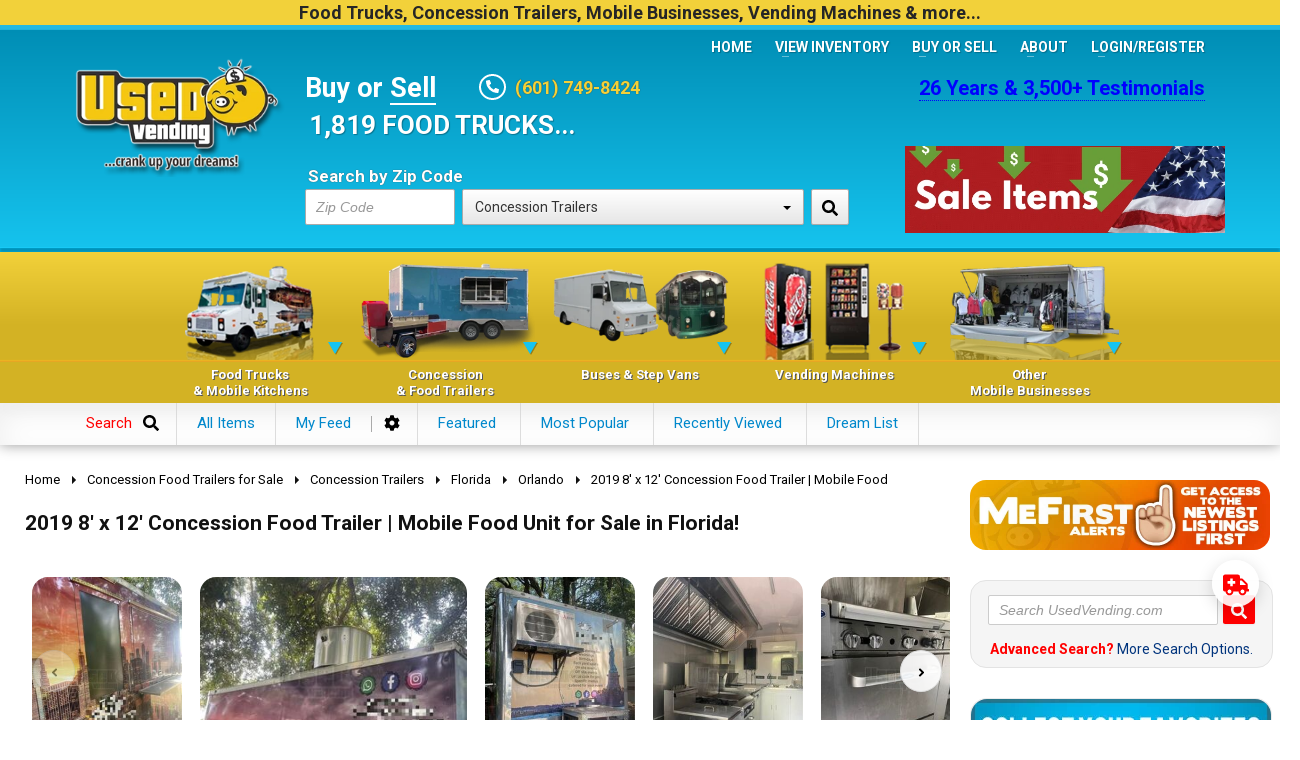

--- FILE ---
content_type: text/html; charset=utf-8
request_url: https://www.usedvending.com/i/2019-8-x-12-Concession-Food-Trailer-Mobile-Food-Unit-for-Sale-in-Florida-/FL-P-881U2
body_size: 23488
content:
<!DOCTYPE html>
<html lang="en" class="nsc  btdoc">
<head>

<script>
var _JSLV='1124-1', _FCAUTM=6, UVC={"c20":[20,0,0,"Food Trucks","\/used-mobile-food-trucks\/",[89,38,39,40,41,42,43,44,45,87,185]],"c89":[89,20,20,"All-Purpose Food Trucks","\/used-mobile-food-trucks\/all-purpose-food-truck\/",[]],"c38":[38,20,20,"Ice Cream Trucks","\/used-mobile-food-trucks\/ice-cream-truck\/",[]],"c39":[39,20,20,"Barbecue Food Trucks","\/used-mobile-food-trucks\/barbecue-bbq-food-truck\/",[]],"c40":[40,20,20,"Pizza Food Trucks","\/used-mobile-food-trucks\/pizza-food-truck\/",[]],"c41":[41,20,20,"Catering Food Trucks","\/used-mobile-food-trucks\/catering-food-truck\/",[]],"c42":[42,20,20,"Snowball Trucks","\/used-mobile-food-trucks\/snowball-truck\/",[]],"c43":[43,20,20,"Taco Food Trucks","\/used-mobile-food-trucks\/taco-food-truck\/",[]],"c44":[44,20,20,"Coffee &amp; Beverage Trucks","\/used-mobile-food-trucks\/coffee-beverage-truck\/",[]],"c45":[45,20,20,"Bakery Food Trucks","\/used-mobile-food-trucks\/bakery-truck\/",[]],"c87":[87,20,20,"Lunch Serving Food Trucks","\/used-mobile-food-trucks\/lunch-serving-truck\/",[]],"c185":[185,20,20,"Repos - Repossessed Food Trucks","\/used-mobile-food-trucks\/repossessed-food-trucks\/",[]],"c12":[12,0,0,"Concession Food Trailers","\/used-food-concession-trailers\/",[90,124,51,37,47,49,50,34,33,46,48]],"c90":[90,12,12,"Kitchen Food Trailers","\/used-food-concession-trailers\/kitchen-food-trailers\/",[]],"c124":[124,12,12,"Concession Trailers","\/used-food-concession-trailers\/concession-trailers\/",[]],"c51":[51,12,12,"Bakery Trailers","\/used-food-concession-trailers\/bakery-trailer\/",[]],"c37":[37,12,12,"Barbecue Food Trailers","\/used-food-concession-trailers\/barbecue-bbq-food-trailer\/",[]],"c47":[47,12,12,"Catering Trailers","\/used-food-concession-trailers\/catering-food-trailer\/",[]],"c49":[49,12,12,"Corn Roasting Trailers","\/used-food-concession-trailers\/corn-roasting-trailer\/",[]],"c50":[50,12,12,"Beverage and Coffee Trailers","\/used-food-concession-trailers\/coffee-trailer\/",[]],"c34":[34,12,12,"Ice Cream Trailers","\/used-food-concession-trailers\/ice-cream-trailer\/",[]],"c33":[33,12,12,"Open BBQ Smoker Trailers","\/used-food-concession-trailers\/used-bbq-smoker-trailers\/",[]],"c46":[46,12,12,"Pizza Trailers","\/used-food-concession-trailers\/pizza-trailer\/",[]],"c48":[48,12,12,"Snowball Trailers","\/used-food-concession-trailers\/snowball-trailer\/",[]],"c25":[25,0,0,"Mobile Businesses","\/mobile-business-trucks-mobile-business-trailers\/",[94,93,95,96,178,186,183,182,184,115]],"c94":[94,25,25,"Mobile Boutiques","\/mobile-business-trucks-mobile-business-trailers\/mobile-boutique-truck\/",[]],"c93":[93,25,25,"Mobile Hair &amp; Nail Salon Trucks","\/mobile-business-trucks-mobile-business-trailers\/mobile-hair-nail-salon-truck\/",[]],"c95":[95,25,25,"Party \/ Gaming Trailers","\/mobile-business-trucks-mobile-business-trailers\/party-gaming-trailer\/",[]],"c96":[96,25,25,"Pet Care \/ Vet Trucks","\/mobile-business-trucks-mobile-business-trailers\/pet-care-dog-grooming-veterinary-trucks\/",[]],"c178":[178,25,25,"Restroom \/ Bathroom Trailers","\/mobile-business-trucks-mobile-business-trailers\/restroom-bathroom-trailers\/",[]],"c186":[186,25,25,"Mobile Billboard Trucks","\/mobile-business-trucks-mobile-business-trailers\/mobile-billboard-trucks-for-sale\/",[]],"c183":[183,25,25,"Mobile Clinics","\/mobile-business-trucks-mobile-business-trailers\/mobile-clinics\/",[]],"c182":[182,25,25,"Stage Trailers","\/mobile-business-trucks-mobile-business-trailers\/stage-trailers\/",[]],"c184":[184,25,25,"Tiny Homes","\/mobile-business-trucks-mobile-business-trailers\/tiny-homes-for-sale\/",[]],"c115":[115,25,25,"Other Mobile Businesses","\/mobile-business-trucks-mobile-business-trailers\/other-mobile-businesses\/",[]],"c22":[22,0,0,"Vending Machines","\/used-vending-machines\/",[121,16,30,97,9]],"c121":[121,22,22,"Bagged Ice Vending Machines","\/used-vending-machines\/bagged-ice-vending-machines\/",[187,188,189,191,190]],"c187":[187,121,22,"Kooler Ice\u00ae Machines","\/used-vending-machines\/bagged-ice-vending-machines\/kooler-ice-vending-machines\/",[]],"c188":[188,121,22,"Everest Ice\u2122 Machines","\/used-vending-machines\/bagged-ice-vending-machines\/everest-ice-vending-machines\/",[]],"c189":[189,121,22,"Just Ice Vending Machines","\/used-vending-machines\/bagged-ice-vending-machines\/just-ice-vending-machines\/",[]],"c191":[191,121,22,"Twice the Ice Vending Machines","\/used-vending-machines\/bagged-ice-vending-machines\/twice-the-ice-vending-machines\/",[]],"c190":[190,121,22,"Other Ice Vending Machines","\/used-vending-machines\/bagged-ice-vending-machines\/other-brands\/",[]],"c16":[16,22,22,"Combo Vending Machines","\/used-vending-machines\/snack-soda-combo-vending-machines\/",[72,112,73,74,75,76,103]],"c72":[72,16,22,"AMS Combo Vending Machines","\/used-vending-machines\/snack-soda-combo-vending-machines\/ams-combo-vending-machines\/",[]],"c112":[112,16,22,"Antares Office Deli Vending Combos","\/used-vending-machines\/snack-soda-combo-vending-machines\/antares-office-deli-vending-combos\/",[]],"c73":[73,16,22,"Automatic Products Combo Machines","\/used-vending-machines\/snack-soda-combo-vending-machines\/automatic-products-combo-vending-machines\/",[]],"c74":[74,16,22,"Crane National Combo Machines","\/used-vending-machines\/snack-soda-combo-vending-machines\/crane-national-combo-vending-machines\/",[]],"c75":[75,16,22,"USI \/ WIttern Combo Machines","\/used-vending-machines\/snack-soda-combo-vending-machines\/usi-wittern-combo-machines\/",[]],"c76":[76,16,22,"Seaga Vending Combos","\/used-vending-machines\/snack-soda-combo-vending-machines\/seaga-combo-vending-machines\/",[]],"c103":[103,16,22,"Other Vending Combos","\/used-vending-machines\/snack-soda-combo-vending-machines\/other-combos\/",[]],"c30":[30,22,22,"Healthy Vending Machines","\/used-vending-machines\/healthy-snack-soda-combo-vending-machines\/",[63,64,65,66,67,104]],"c63":[63,30,22,"Healthy You Vending Combos","\/used-vending-machines\/healthy-snack-soda-combo-vending-machines\/healthy-you-combo-vending-machines\/",[]],"c64":[64,30,22,"Natural Vending Combos","\/used-vending-machines\/healthy-snack-soda-combo-vending-machines\/natural-combo-vending-machines\/",[]],"c65":[65,30,22,"Healthier 4 U Combo Machines","\/used-vending-machines\/healthy-snack-soda-combo-vending-machines\/healthier-4-u-combo-vending-machines\/",[]],"c66":[66,30,22,"Grow Healthy Combo Machines","\/used-vending-machines\/healthy-snack-soda-combo-vending-machines\/grow-healthy-combo-vending-machines\/",[]],"c67":[67,30,22,"Fresh Vending Combo Machines","\/used-vending-machines\/healthy-snack-soda-combo-vending-machines\/fresh-vending-combo-machines\/",[]],"c104":[104,30,22,"Other Healthy Vending Machines","\/used-vending-machines\/healthy-snack-soda-combo-vending-machines\/other-healthy-vending\/",[]],"c97":[97,22,22,"Snack Vending Machines","\/used-vending-machines\/snack-vending-machines\/",[101,102,100,99,98,105,113]],"c101":[101,97,22,"AMS Snack Machines","\/used-vending-machines\/snack-vending-machines\/ams-snack-machines\/",[]],"c102":[102,97,22,"Automatic Products Snack Machines","\/used-vending-machines\/snack-vending-machines\/automatic-products-snack-machines\/",[]],"c100":[100,97,22,"Crane National Snack Machines","\/used-vending-machines\/snack-vending-machines\/crane-national-snack-machines\/",[]],"c99":[99,97,22,"Seaga Snack Machines","\/used-vending-machines\/snack-vending-machines\/seaga-snack-machines\/",[]],"c98":[98,97,22,"USI Snack Machines","\/used-vending-machines\/snack-vending-machines\/usi-snack-vending-machines\/",[]],"c105":[105,97,22,"Other Snack Vending Machines","\/used-vending-machines\/snack-vending-machines\/other-snack-machines\/",[]],"c113":[113,97,22,"Refurbished Snack Machines","\/used-vending-machines\/snack-vending-machines\/refurbished-snack-machines\/",[]],"c9":[9,22,22,"Soda Vending Machines","\/used-vending-machines\/soda-vending-machines\/",[83,82,80,79,78,81,85,116,106]],"c83":[83,9,22,"Crane National Soda Machines","\/used-vending-machines\/soda-vending-machines\/crane-national-soda-machines\/",[]],"c82":[82,9,22,"Dixie Narco Soda Machines","\/used-vending-machines\/soda-vending-machines\/dixie-narco-soda-machines\/",[]],"c80":[80,9,22,"Royal Soda Machines","\/used-vending-machines\/soda-vending-machines\/royal-soda-machines\/",[]],"c79":[79,9,22,"Seaga Soda Machines","\/used-vending-machines\/soda-vending-machines\/seaga-soda-machines\/",[]],"c78":[78,9,22,"USI Soda Machines","\/used-vending-machines\/soda-vending-machines\/usi-soda-machines\/",[]],"c81":[81,9,22,"Vendo Soda Machines","\/used-vending-machines\/soda-vending-machines\/vendo-soda-machines\/",[]],"c85":[85,9,22,"Refurbished Soda Vending Machines","\/used-vending-machines\/soda-vending-machines\/refurbished-soda-vending-machines\/",[]],"c116":[116,9,22,"Cashless Coolers","\/used-vending-machines\/soda-vending-machines\/wallmount-cashless-cooler-drink-machines\/",[]],"c106":[106,9,22,"Other Soda Vending Machines","\/used-vending-machines\/soda-vending-machines\/other-soda-machines\/",[]],"c170":[170,0,0,"Motorhomes, Step Vans, &amp; Party Buses","\/buses-step-vans\/",[32,173,175,177]],"c32":[32,170,170,"Stepvans","\/buses-step-vans\/step-van\/",[]],"c173":[173,170,170,"Party Buses","\/buses-step-vans\/limo-party-bus\/",[]],"c175":[175,170,170,"Trams &amp; Trolleys","\/buses-step-vans\/trolleys-trams\/",[]],"c177":[177,170,170,"Motorhomes","\/buses-step-vans\/motorhome-rvs-for-sale\/",[]]}, UVCNT={'truck' : '1,819', 'trailer' : '3,915', 'vending' : '3,644', 'mobile' : '556', 'semi' : '1,174' };
</script>


	

<meta http-equiv="X-UA-Compatible" content="IE=edge" />
<meta http-equiv="Content-Type" content="text/html; charset=utf-8" />

<meta name="viewport" content="width=device-width, initial-scale=1">
<meta name="mobile-web-app-capable" content="yes" />
<meta name="apple-mobile-web-app-status-bar-style" content="black-translucent" />
<link rel="icon" href="/favicon14.xico" type="image/x-icon" />
<meta content="unsafe-url" name="referrer" />
<meta name="theme-color" content="#1ACCF9" />
<meta name="format-detection" content="telephone=no" />

 <title>2019 8' x 12' Concession Food Trailer | Mobile Food Unit for Sale in Florida</title>
 <meta name="Description" content="2019 8' x 12' Concession Food Trailer | Mobile Food Unit for Sale in Florida: Check out this 2019 8' x 12' concession food trailer that is well equipped with the essentials to operate the business on the go. Find out how you can drive this home by calling us now!">
 <meta name="robots" content="index, follow">
 <meta name="revisit-after" content="7 days">
 <meta name="generator" content="UsedVending.com">

<meta property="og:type" content="product" />
<meta property="og:title" content="2019 8' x 12' Concession Food Trailer | Mobile Food Unit for Sale in Florida!" />
<meta property="og:url" content="https://www.usedvending.com/i/2019-8-x-12-Concession-Food-Trailer-Mobile-Food-Unit-for-Sale-in-Florida-/FL-P-881U2" />
<meta property="og:description" content="2019 8' x 12' Concession Food Trailer | Mobile Food Unit for Sale in Florida: Check out this 2019 8' x 12' concession food trailer that is well equipped with the essentials to operate the business on the go. Find out how you can drive this home by calling us now!" />
<meta property="article:published_time" content="2022-05-17T09:38:16-05:00" />
<meta property="article:modified_time" content="2022-05-17T09:38:16-05:00" />
<meta property="article:author" content="https://www.usedvending.com/" />
<meta property="og:site_name" content="UsedVending.com" />
<meta property="og:image" content="https://www.usedvending.com/image/2019-concession-trailer-florida-4346835-1p.jpg" />

<meta name="twitter:site" content="@UsedVending" />
<meta name="twitter:image:src" content="https://www.usedvending.com/image/2019-concession-trailer-florida-4346835-1p.jpg" />
<meta name="twitter:card" content="summary_large_image" />
<meta name="twitter:description" content="New post." />

<script type="application/ld+json">
{"@context":"http://schema.org/","@type":"Product","sku":"FL-P-881U2","image":"https://www.usedvending.com/image/2019-concession-trailer-florida-4346835-1p.jpg","name":"2019 8' x 12' Concession Food Trailer | Mobile Food Unit for Sale in Florida!","description":"Check out this 2019 8' x 12' concession food trailer that is well equipped with the essentials to operate the business on the go. Find out how you can drive this home by calling us now!\r\n .  \r\n","brand":{"@type":"Brand","name":""},"model":"","offers":{"@type":"Offer","url":"https://www.usedvending.com/i/2019-8-x-12-Concession-Food-Trailer-Mobile-Food-Unit-for-Sale-in-Florida-/FL-P-881U2","itemCondition":"http://schema.org/UsedCondition","availability":"http://schema.org/InStock","price":"35200.00","priceCurrency":"USD"}}
</script>
<link rel="canonical" href="https://www.usedvending.com/i/2019-8-x-12-Concession-Food-Trailer-Mobile-Food-Unit-for-Sale-in-Florida-/FL-P-881U2" />



<link type="text/css" href="/css/uv.ui.css?2612-02" rel="stylesheet" />
<link rel="preload" href="/css/bootstrap.min.css?2612-02" as="style" onload="this.onload=null;this.rel='stylesheet'" />
<link rel="preload" href="/css/uv.ui.defer.css?2612-02" as="style" onload="this.onload=null;this.rel='stylesheet'" />

<script type="text/javascript" src="/js/jquery.js?1124-1"></script>
<script type="text/javascript" src="/js/photoswipe.min.js" async></script>

<script type="text/javascript" src="/js/uv.ui.js?2612-02"></script>
<script type="text/javascript" src="/js/uv.ui.async.js?2612-02"></script>






<script>
var _FCAUL_ON = !0;
</script>
<script type="text/javascript" src="/js/machine.info.ui.js?2612-02"></script>

</head>


<body class="nsc p2k4">

<input type="hidden" name="ActiveMachineId" id="ActiveMachineId" value="46835"/>


<script>

 
</script>

<div class="page">
	


	<div class="ext-header-nxc">
		<h2 class="hd-we">Food&nbsp;Trucks, Concession&nbsp;Trailers, Mobile&nbsp;Businesses, Vending&nbsp;Machines &amp;&nbsp;more...</h2>
	</div>
	<div id="header" class="uv-blue gradient hold_">
		<div class="container clearfix">
			<div class="nxa">
				<a class="hd-logo _tk" data-tk="ai_logo" href="https://www.usedvending.com/">
					<img src="/assets/webp/UsedVending-food-truck-logo_2643f118.webp" alt="UsedVending" />
				</a>
			</div>
			
			<div class="nxb">
				
				<div class="hd-ref">
					<div class="hd-references"><a href="/references.php">26 Years &amp; 3,500+ Testimonials</a></div>
				</div>
				<div class="hd-bns transition">
					<a href="/sale/"><img src="/assets/webp/Sale_Items_ae664fdd.webp" alt="Food Trucks on Sale" /></a>
				</div>
				<div class="hd-buy">
					<h2 class="buy-or-sell">Buy or <a href="/sell-a-food-truck-trailer.htm">Sell</a></h2>
					<div class="hd-contact">
						<span class="hdi"><span class="phone-icon"><svg viewBox="0 0 512 512" preserveAspectRatio="xMidYMid meet" focusable="false" class="svg svg-sm fill-white"><g class="svg-g"><path d="M497.39 361.8l-112-48a24 24 0 0 0-28 6.9l-49.6 60.6A370.66 370.66 0 0 1 130.6 204.11l60.6-49.6a23.94 23.94 0 0 0 6.9-28l-48-112A24.16 24.16 0 0 0 122.6.61l-104 24A24 24 0 0 0 0 48c0 256.5 207.9 464 464 464a24 24 0 0 0 23.4-18.6l24-104a24.29 24.29 0 0 0-14.01-27.6z"/></g></svg></span> <span class="phone-number"><strong x-ms-format-detection="none">(601) 749-8424</strong></span></span>					</div>
					
					
					<div id="hd-slider">
						<div id="hd-slick" style="opacity:0">
														<div><h3>1,819 FOOD TRUCKS...</h3></div>
							<div><h3>3,915 CONCESSION TRAILERS...</h3></div>
							<div><h3>556 OTHER MOBILE BIZ...</h3></div>
														<div><h3>3,644 VENDING MACHINES...</h3></div>
						</div>
					</div>
					
					<div class="hd-form clearfix">
						<form id="HeaderSearchForm" method="get" action="/search.php" onsubmit="return false">
							<strong>Search by Zip Code</strong>
							<input type="text" name="geo_code" id="geo_code1" value="" placeholder="Zip Code" /><div class="select long">
							<div class="dropdown " id="header-category-ddl">
<input type="hidden" name="category_id" id="category" value="124" />	 <a class="btn dropdown-toggle " data-toggle="dropdown">
	 	<span class="caret"></span>Concession Trailers	 </a>
	<ul class="dropdown-menu category-menu" role="menu" data-ref="category">
				<li><a class="def" data-ttl="All Categories">All Categories</a></li>
				<li ><a data-id="20">Food Trucks</a></li>
<li class="pad1 child_of_20"><a data-id="89">All-Purpose Food Trucks</a></li>
<li class="pad1 child_of_20"><a data-id="38">Ice Cream Trucks</a></li>
<li class="pad1 child_of_20"><a data-id="39">Barbecue Food Trucks</a></li>
<li class="pad1 child_of_20"><a data-id="40">Pizza Food Trucks</a></li>
<li class="pad1 child_of_20"><a data-id="41">Catering Food Trucks</a></li>
<li class="pad1 child_of_20"><a data-id="42">Snowball Trucks</a></li>
<li class="pad1 child_of_20"><a data-id="43">Taco Food Trucks</a></li>
<li class="pad1 child_of_20"><a data-id="44">Coffee &amp; Beverage Trucks</a></li>
<li class="pad1 child_of_20"><a data-id="45">Bakery Food Trucks</a></li>
<li class="pad1 child_of_20"><a data-id="87">Lunch Serving Food Trucks</a></li>
<li class="pad1 child_of_20"><a data-id="185">Repos - Repossessed Food Trucks</a></li>
<li ><a data-id="12">Concession Food Trailers</a></li>
<li class="pad1 child_of_12"><a data-id="90">Kitchen Food Trailers</a></li>
<li class="active pad1 child_of_12"><a data-id="124">Concession Trailers</a></li>
<li class="pad1 child_of_12"><a data-id="51">Bakery Trailers</a></li>
<li class="pad1 child_of_12"><a data-id="37">Barbecue Food Trailers</a></li>
<li class="pad1 child_of_12"><a data-id="47">Catering Trailers</a></li>
<li class="pad1 child_of_12"><a data-id="49">Corn Roasting Trailers</a></li>
<li class="pad1 child_of_12"><a data-id="50">Beverage and Coffee Trailers</a></li>
<li class="pad1 child_of_12"><a data-id="34">Ice Cream Trailers</a></li>
<li class="pad1 child_of_12"><a data-id="33">Open BBQ Smoker Trailers</a></li>
<li class="pad1 child_of_12"><a data-id="46">Pizza Trailers</a></li>
<li class="pad1 child_of_12"><a data-id="48">Snowball Trailers</a></li>
<li ><a data-id="25">Mobile Businesses</a></li>
<li class="pad1 child_of_25"><a data-id="94">Mobile Boutiques</a></li>
<li class="pad1 child_of_25"><a data-id="93">Mobile Hair &amp; Nail Salon Trucks</a></li>
<li class="pad1 child_of_25"><a data-id="95">Party / Gaming Trailers</a></li>
<li class="pad1 child_of_25"><a data-id="96">Pet Care / Vet Trucks</a></li>
<li class="pad1 child_of_25"><a data-id="178">Restroom / Bathroom Trailers</a></li>
<li class="pad1 child_of_25"><a data-id="186">Mobile Billboard Trucks</a></li>
<li class="pad1 child_of_25"><a data-id="183">Mobile Clinics</a></li>
<li class="pad1 child_of_25"><a data-id="182">Stage Trailers</a></li>
<li class="pad1 child_of_25"><a data-id="184">Tiny Homes</a></li>
<li class="pad1 child_of_25"><a data-id="115">Other Mobile Businesses</a></li>
<li ><a data-id="22">Vending Machines</a></li>
<li class="pad1 child_of_22"><a data-id="121">Bagged Ice Vending Machines</a></li>
<li class="pad2 child_of_22"><a data-id="187">Kooler Ice® Machines</a></li>
<li class="pad2 child_of_22"><a data-id="188">Everest Ice™ Machines</a></li>
<li class="pad2 child_of_22"><a data-id="189">Just Ice Vending Machines</a></li>
<li class="pad2 child_of_22"><a data-id="191">Twice the Ice Vending Machines</a></li>
<li class="pad2 child_of_22"><a data-id="190">Other Ice Vending Machines</a></li>
<li class="pad1 child_of_22"><a data-id="16">Combo Vending Machines</a></li>
<li class="pad2 child_of_22"><a data-id="72">AMS Combo Vending Machines</a></li>
<li class="pad2 child_of_22"><a data-id="112">Antares Office Deli Vending Combos</a></li>
<li class="pad2 child_of_22"><a data-id="73">Automatic Products Combo Machines</a></li>
<li class="pad2 child_of_22"><a data-id="74">Crane National Combo Machines</a></li>
<li class="pad2 child_of_22"><a data-id="75">USI / WIttern Combo Machines</a></li>
<li class="pad2 child_of_22"><a data-id="76">Seaga Vending Combos</a></li>
<li class="pad2 child_of_22"><a data-id="103">Other Vending Combos</a></li>
<li class="pad1 child_of_22"><a data-id="30">Healthy Vending Machines</a></li>
<li class="pad2 child_of_22"><a data-id="63">Healthy You Vending Combos</a></li>
<li class="pad2 child_of_22"><a data-id="64">Natural Vending Combos</a></li>
<li class="pad2 child_of_22"><a data-id="65">Healthier 4 U Combo Machines</a></li>
<li class="pad2 child_of_22"><a data-id="66">Grow Healthy Combo Machines</a></li>
<li class="pad2 child_of_22"><a data-id="67">Fresh Vending Combo Machines</a></li>
<li class="pad2 child_of_22"><a data-id="104">Other Healthy Vending Machines</a></li>
<li class="pad1 child_of_22"><a data-id="97">Snack Vending Machines</a></li>
<li class="pad2 child_of_22"><a data-id="101">AMS Snack Machines</a></li>
<li class="pad2 child_of_22"><a data-id="102">Automatic Products Snack Machines</a></li>
<li class="pad2 child_of_22"><a data-id="100">Crane National Snack Machines</a></li>
<li class="pad2 child_of_22"><a data-id="99">Seaga Snack Machines</a></li>
<li class="pad2 child_of_22"><a data-id="98">USI Snack Machines</a></li>
<li class="pad2 child_of_22"><a data-id="105">Other Snack Vending Machines</a></li>
<li class="pad2 child_of_22"><a data-id="113">Refurbished Snack Machines</a></li>
<li class="pad1 child_of_22"><a data-id="9">Soda Vending Machines</a></li>
<li class="pad2 child_of_22"><a data-id="83">Crane National Soda Machines</a></li>
<li class="pad2 child_of_22"><a data-id="82">Dixie Narco Soda Machines</a></li>
<li class="pad2 child_of_22"><a data-id="80">Royal Soda Machines</a></li>
<li class="pad2 child_of_22"><a data-id="79">Seaga Soda Machines</a></li>
<li class="pad2 child_of_22"><a data-id="78">USI Soda Machines</a></li>
<li class="pad2 child_of_22"><a data-id="81">Vendo Soda Machines</a></li>
<li class="pad2 child_of_22"><a data-id="85">Refurbished Soda Vending Machines</a></li>
<li class="pad2 child_of_22"><a data-id="116">Cashless Coolers</a></li>
<li class="pad2 child_of_22"><a data-id="106">Other Soda Vending Machines</a></li>
<li ><a data-id="170">Motorhomes, Step Vans, &amp; Party Buses</a></li>
<li class="pad1 child_of_170"><a data-id="32">Stepvans</a></li>
<li class="pad1 child_of_170"><a data-id="173">Party Buses</a></li>
<li class="pad1 child_of_170"><a data-id="175">Trams &amp; Trolleys</a></li>
<li class="pad1 child_of_170"><a data-id="177">Motorhomes</a></li>
	</ul>
</div>
							</div><button class="btn btn-search _tk" data-tk="hd_search" aria-label="Search by Zip Code"><svg viewBox="0 0 512 512" preserveAspectRatio="xMidYMid meet" focusable="false" class="svg"><g class="svg-g"><path d="M505 442.7L405.3 343c-4.5-4.5-10.6-7-17-7H372c27.6-35.3 44-79.7 44-128C416 93.1 322.9 0 208 0S0 93.1 0 208s93.1 208 208 208c48.3 0 92.7-16.4 128-44v16.3c0 6.4 2.5 12.5 7 17l99.7 99.7c9.4 9.4 24.6 9.4 33.9 0l28.3-28.3c9.4-9.4 9.4-24.6.1-34zM208 336c-70.7 0-128-57.2-128-128 0-70.7 57.2-128 128-128 70.7 0 128 57.2 128 128 0 70.7-57.2 128-128 128z"/></g></svg></button>
						</form>
					</div>
				</div>
				
				<div id="zn-res-menuwrapper">
					<a class="zn-res-trigger zn-header-icon"></a>
				</div>
				
				<div class="hd-nav-plus">
					<div class="main-nav" id="header_nav">
	<ul class="main-menu">
		<li><a href="/">Home</a></li>
		<li class="menu-item-has-children">
			<a>View Inventory</a>
			<ul class="sub-menu clearfix">
									<li class="menu-item-has-children">
						<a href="/used-mobile-food-trucks/">Food Trucks</a>
						<ul class="sub-menu clearfix">
														<li><a href="/used-mobile-food-trucks/all-purpose-food-truck/">All-Purpose Food Trucks</a></li>
																<li><a href="/used-mobile-food-trucks/ice-cream-truck/">Ice Cream Trucks</a></li>
																<li><a href="/used-mobile-food-trucks/barbecue-bbq-food-truck/">Barbecue Food Trucks</a></li>
																<li><a href="/used-mobile-food-trucks/pizza-food-truck/">Pizza Food Trucks</a></li>
																<li><a href="/used-mobile-food-trucks/catering-food-truck/">Catering Food Trucks</a></li>
																<li><a href="/used-mobile-food-trucks/snowball-truck/">Snowball Trucks</a></li>
																<li><a href="/used-mobile-food-trucks/taco-food-truck/">Taco Food Trucks</a></li>
																<li><a href="/used-mobile-food-trucks/coffee-beverage-truck/">Coffee &amp; Beverage Trucks</a></li>
																<li><a href="/used-mobile-food-trucks/bakery-truck/">Bakery Food Trucks</a></li>
																<li><a href="/used-mobile-food-trucks/lunch-serving-truck/">Lunch Serving Food Trucks</a></li>
														</ul>
					</li>
										<li class="menu-item-has-children">
						<a href="/used-food-concession-trailers/">Concession Food Trailers</a>
						<ul class="sub-menu clearfix">
														<li><a href="/used-food-concession-trailers/kitchen-food-trailers/">Kitchen Food Trailers</a></li>
																<li><a href="/used-food-concession-trailers/concession-trailers/">Concession Trailers</a></li>
																<li><a href="/used-food-concession-trailers/bakery-trailer/">Bakery Trailers</a></li>
																<li><a href="/used-food-concession-trailers/barbecue-bbq-food-trailer/">Barbecue Food Trailers</a></li>
																<li><a href="/used-food-concession-trailers/catering-food-trailer/">Catering Trailers</a></li>
																<li><a href="/used-food-concession-trailers/corn-roasting-trailer/">Corn Roasting Trailers</a></li>
																<li><a href="/used-food-concession-trailers/coffee-trailer/">Beverage and Coffee Trailers</a></li>
																<li><a href="/used-food-concession-trailers/ice-cream-trailer/">Ice Cream Trailers</a></li>
																<li><a href="/used-food-concession-trailers/used-bbq-smoker-trailers/">Open BBQ Smoker Trailers</a></li>
																<li><a href="/used-food-concession-trailers/pizza-trailer/">Pizza Trailers</a></li>
																<li><a href="/used-food-concession-trailers/snowball-trailer/">Snowball Trailers</a></li>
														</ul>
					</li>
										<li class="menu-item-has-children">
						<a href="/mobile-business-trucks-mobile-business-trailers/">Mobile Businesses</a>
						<ul class="sub-menu clearfix">
														<li><a href="/mobile-business-trucks-mobile-business-trailers/mobile-boutique-truck/">Mobile Boutiques</a></li>
																<li><a href="/mobile-business-trucks-mobile-business-trailers/mobile-hair-nail-salon-truck/">Mobile Hair &amp; Nail Salon Trucks</a></li>
																<li><a href="/mobile-business-trucks-mobile-business-trailers/party-gaming-trailer/">Party / Gaming Trailers</a></li>
																<li><a href="/mobile-business-trucks-mobile-business-trailers/pet-care-dog-grooming-veterinary-trucks/">Pet Care / Vet Trucks</a></li>
																<li><a href="/mobile-business-trucks-mobile-business-trailers/restroom-bathroom-trailers/">Restroom / Bathroom Trailers</a></li>
																<li><a href="/mobile-business-trucks-mobile-business-trailers/mobile-billboard-trucks-for-sale/">Mobile Billboard Trucks</a></li>
																<li><a href="/mobile-business-trucks-mobile-business-trailers/mobile-clinics/">Mobile Clinics</a></li>
																<li><a href="/mobile-business-trucks-mobile-business-trailers/stage-trailers/">Stage Trailers</a></li>
																<li><a href="/mobile-business-trucks-mobile-business-trailers/tiny-homes-for-sale/">Tiny Homes</a></li>
																<li><a href="/mobile-business-trucks-mobile-business-trailers/other-mobile-businesses/">Other Mobile Businesses</a></li>
														</ul>
					</li>
										<li class="menu-item-has-children">
						<a href="/used-vending-machines/">Vending Machines</a>
						<ul class="sub-menu clearfix">
														<li class="menu-item-has-children">
									<a href="/used-vending-machines/bagged-ice-vending-machines/">Bagged Ice Vending Machines</a>
									<ul class="sub-menu clearfix">
																			<li><a href="/used-vending-machines/bagged-ice-vending-machines/kooler-ice-vending-machines/">Kooler Ice® Machines</a></li>
																				<li><a href="/used-vending-machines/bagged-ice-vending-machines/everest-ice-vending-machines/">Everest Ice™ Machines</a></li>
																				<li><a href="/used-vending-machines/bagged-ice-vending-machines/just-ice-vending-machines/">Just Ice Vending Machines</a></li>
																				<li><a href="/used-vending-machines/bagged-ice-vending-machines/twice-the-ice-vending-machines/">Twice the Ice Vending Machines</a></li>
																				<li><a href="/used-vending-machines/bagged-ice-vending-machines/other-brands/">Other Ice Vending Machines</a></li>
																			</ul>
								</li>
																<li class="menu-item-has-children">
									<a href="/used-vending-machines/snack-soda-combo-vending-machines/">Combo Vending Machines</a>
									<ul class="sub-menu clearfix">
																			<li><a href="/used-vending-machines/snack-soda-combo-vending-machines/ams-combo-vending-machines/">AMS Combo Vending Machines</a></li>
																				<li><a href="/used-vending-machines/snack-soda-combo-vending-machines/antares-office-deli-vending-combos/">Antares Office Deli Vending Combos</a></li>
																				<li><a href="/used-vending-machines/snack-soda-combo-vending-machines/automatic-products-combo-vending-machines/">Automatic Products Combo Machines</a></li>
																				<li><a href="/used-vending-machines/snack-soda-combo-vending-machines/crane-national-combo-vending-machines/">Crane National Combo Machines</a></li>
																				<li><a href="/used-vending-machines/snack-soda-combo-vending-machines/usi-wittern-combo-machines/">USI / WIttern Combo Machines</a></li>
																				<li><a href="/used-vending-machines/snack-soda-combo-vending-machines/seaga-combo-vending-machines/">Seaga Vending Combos</a></li>
																				<li><a href="/used-vending-machines/snack-soda-combo-vending-machines/other-combos/">Other Vending Combos</a></li>
																			</ul>
								</li>
																<li class="menu-item-has-children">
									<a href="/used-vending-machines/healthy-snack-soda-combo-vending-machines/">Healthy Vending Machines</a>
									<ul class="sub-menu clearfix">
																			<li><a href="/used-vending-machines/healthy-snack-soda-combo-vending-machines/healthy-you-combo-vending-machines/">Healthy You Vending Combos</a></li>
																				<li><a href="/used-vending-machines/healthy-snack-soda-combo-vending-machines/natural-combo-vending-machines/">Natural Vending Combos</a></li>
																				<li><a href="/used-vending-machines/healthy-snack-soda-combo-vending-machines/healthier-4-u-combo-vending-machines/">Healthier 4 U Combo Machines</a></li>
																				<li><a href="/used-vending-machines/healthy-snack-soda-combo-vending-machines/grow-healthy-combo-vending-machines/">Grow Healthy Combo Machines</a></li>
																				<li><a href="/used-vending-machines/healthy-snack-soda-combo-vending-machines/fresh-vending-combo-machines/">Fresh Vending Combo Machines</a></li>
																				<li><a href="/used-vending-machines/healthy-snack-soda-combo-vending-machines/other-healthy-vending/">Other Healthy Vending Machines</a></li>
																			</ul>
								</li>
																<li class="menu-item-has-children">
									<a href="/used-vending-machines/snack-vending-machines/">Snack Vending Machines</a>
									<ul class="sub-menu clearfix">
																			<li><a href="/used-vending-machines/snack-vending-machines/ams-snack-machines/">AMS Snack Machines</a></li>
																				<li><a href="/used-vending-machines/snack-vending-machines/automatic-products-snack-machines/">Automatic Products Snack Machines</a></li>
																				<li><a href="/used-vending-machines/snack-vending-machines/crane-national-snack-machines/">Crane National Snack Machines</a></li>
																				<li><a href="/used-vending-machines/snack-vending-machines/seaga-snack-machines/">Seaga Snack Machines</a></li>
																				<li><a href="/used-vending-machines/snack-vending-machines/usi-snack-vending-machines/">USI Snack Machines</a></li>
																				<li><a href="/used-vending-machines/snack-vending-machines/other-snack-machines/">Other Snack Vending Machines</a></li>
																				<li><a href="/used-vending-machines/snack-vending-machines/refurbished-snack-machines/">Refurbished Snack Machines</a></li>
																			</ul>
								</li>
																<li class="menu-item-has-children">
									<a href="/used-vending-machines/soda-vending-machines/">Soda Vending Machines</a>
									<ul class="sub-menu clearfix">
																			<li><a href="/used-vending-machines/soda-vending-machines/crane-national-soda-machines/">Crane National Soda Machines</a></li>
																				<li><a href="/used-vending-machines/soda-vending-machines/dixie-narco-soda-machines/">Dixie Narco Soda Machines</a></li>
																				<li><a href="/used-vending-machines/soda-vending-machines/royal-soda-machines/">Royal Soda Machines</a></li>
																				<li><a href="/used-vending-machines/soda-vending-machines/seaga-soda-machines/">Seaga Soda Machines</a></li>
																				<li><a href="/used-vending-machines/soda-vending-machines/usi-soda-machines/">USI Soda Machines</a></li>
																				<li><a href="/used-vending-machines/soda-vending-machines/vendo-soda-machines/">Vendo Soda Machines</a></li>
																				<li><a href="/used-vending-machines/soda-vending-machines/refurbished-soda-vending-machines/">Refurbished Soda Vending Machines</a></li>
																				<li><a href="/used-vending-machines/soda-vending-machines/wallmount-cashless-cooler-drink-machines/">Cashless Coolers</a></li>
																				<li><a href="/used-vending-machines/soda-vending-machines/other-soda-machines/">Other Soda Vending Machines</a></li>
																			</ul>
								</li>
														</ul>
					</li>
										<li class="menu-item-has-children">
						<a href="/buses-step-vans/">Motorhomes, Step Vans, &amp; Party Buses</a>
						<ul class="sub-menu clearfix">
														<li><a href="/buses-step-vans/step-van/">Stepvans</a></li>
																<li><a href="/buses-step-vans/limo-party-bus/">Party Buses</a></li>
																<li><a href="/buses-step-vans/trolleys-trams/">Trams &amp; Trolleys</a></li>
																<li><a href="/buses-step-vans/motorhome-rvs-for-sale/">Motorhomes</a></li>
														</ul>
					</li>
									
				
				<li><a href="/used-equipment-for-sale-catalog.php">Equipment Categories</a></li>
			</ul>
		</li>
		<li class="menu-item-has-children">
			<a>Buy or Sell</a>
			<ul class="sub-menu clearfix">
				
				<li><a href="/references.php">3500+ Testimonials</a></li>
				<li class="menu-item-has-children">
					<a>For Buyers</a>
					<ul class="sub-menu clearfix">
						<li><a href="/orderinginfo/">Buyer Info</a></li>
						<li><a href="/buyer-faq.htm">Buyer FAQs</a></li>
						<li><a href="/apply/">Apply for Funding</a></li>
						<li><a href="/financing/">Financing</a></li>
					</ul>
				</li>
				<li class="menu-item-has-children">
					<a>For Sellers</a>
					<ul class="sub-menu clearfix">
						<li><a href="/sellerinfo/">Seller Info</a></li>
						<li>
							<a>Add Free Listing</a>
							<ul class="sub-menu clearfix">
								<li><a href="/sell-a-food-truck-trailer.htm">Sell My Food Truck / Trailer</a></li>
																<li><a href="/how-to-sell-your-step-van/">Sell My Step Van</a></li>
								<li><a href="/how-to-sell-your-bus-RV/">Sell My Bus or Class A RV</a></li>
								<li><a href="/how-to-sell-your-mobile-business-truck/">Sell My Mobile Business Truck</a></li>
								<li><a href="/how-to-sell-your-vending-machine/">Sell My Vending Machine</a></li>
							</ul>
						</li>
					</ul>
				</li>
				<li class="menu-item-has-children">
					<a>Partner with UsedVending</a>
					<ul class="sub-menu clearfix">
						<li><a href="/lending_partner/" rel="nofollow">Lending Partner Info</a></li>
						<li><a href="/manufacturer_partner/" rel="nofollow">Equipment Partner Info</a></li>
						<li><a href="/partner/" rel="nofollow">Partner Login</a></li>					</ul>
				</li>
				<li><a href="/food-truck-bluebook/">Food Truck Bluebook</a></li>
				
			</ul>
		</li>
		<li class="menu-item-has-children">
			<a>About</a>
			<ul class="sub-menu clearfix">
				<li><a href="/contact.php">Meet Our Team</a></li>
				<li><a href="/contact.php#contact-form">Contact Us</a></li>
				<li><a href="/fun/">The Fun Side</a></li>
				<li><a href="/references.php">3500+ Testimonials</a></li>
			</ul>
		</li>
				
		<li class="menu-item-has-children private-nav top-company-nav " style="display:none;">
			<a>My Account</a>
			<ul class="sub-menu clearfix">
				<li><a href="/partner#profile">Profile</a></li>
				<li><a href="/partner#referrals">My Referrals</a></li>
				<li><a href="/?log=out&rel=partner" class="cred">Logout</a></li>
			</ul>
		</li>
		
		<li class="menu-item-has-children private-nav top-dealer-nav " style="display:none;">
			<a>My Account</a>
			<ul class="sub-menu clearfix">
				<li><a href="/dream-list/" class=" _tk" data-tk="um_wl">Dream List</a></li>
				<li><a href="/company_account.php" class="_tk" data-tk="um_acc">Profile</a></li>
				<li><a href="/?log=out" class="cred">Logout</a></li>
			</ul>
		</li>
		
		<li class="menu-item-has-children private-nav top-seller-nav " style="display:none;">
			<a>My Account</a>
			<ul class="sub-menu clearfix">
				<li><a href="/seller-panel.php" class="account-rel" rel="sell">Sell My Stuff</a></li>
				<li><a href="/seller-panel.php#listings-details" class="account-rel" rel="listings">My Listings</a></li>
								<li><a href="/seller-panel.php#account-services-list" class="account-rel" rel="services">My Spotlights</a></li>
								<li><a href="/dream-list/" class=" _tk" data-tk="um_wl">Dream List</a></li>
				<li><a href="/alerts.php">MeFirst Alerts</a></li>
				<li><a href="/seller-panel.php#seller-details" class="account-rel" rel="profile">Profile</a></li>
				<li><a href="/?log=out" class="cred">Logout</a></li>
			</ul>
		</li>
		
		<li class="menu-item-has-children private-nav top-buyer-nav " style="display:none;">
			<a>My Account</a>
			<ul class="sub-menu clearfix">
				<li><a href="/dream-list/" class=" _tk" data-tk="um_wl">Dream List</a></li>
				<li><a href="/alerts.php">MeFirst Alerts</a></li>
				<li><a href="/buyer-panel.php" class="account-rel" rel="profile">Profile</a></li>
				<li><a href="/?log=out" class="cred">Logout</a></li>
			</ul>
		</li>
		
		<li class="menu-item-has-children public-nav top-guest-nav" >
			<a>Login/Register</a>
			<ul class="sub-menu clearfix">
				<li><a href="/login/" data-follow="" class="uva-toggle">Login</a></li>
				<li><a href="/reg-seller.php">Free Seller Profile</a></li>
				<li><a href="/reg-buyer.php">Free Buyer Profile</a></li>
			</ul>
		</li>
		
			</ul>
</div>				</div>
			</div>
		</div>
	</div>
<style>	
#header .hd-share .fb-like { position: relative; left:0; z-index: 1; }
#header .hd-form { position:relative; z-index:2; }
</style>
	
		<div id="floating-header" class="fh-">
				<div id="header_categories" class="uv-gold">
			<div class="container clearfix">
				<div class="categories-slick">
					
					<div><a href="/used-mobile-food-trucks/" data-ref="seq20">
						<span><img src="/assets/category/food-trucks.webp" alt="Food Trucks &amp; Mobile Kitchens" /></span>
						<strong>Food Trucks <br />&amp; Mobile Kitchens</strong>
					</a></div><div><a href="/used-food-concession-trailers/" data-ref="seq12">
						<span><img src="/assets/category/concession-vehicles-6.webp" alt="Concession Trailers &amp; Kitchen Trailers" /></span>
						<strong>Concession <br />&amp; Food Trailers</strong>
					</a></div><div><a href="/buses-step-vans/" data-ref="seq170">
						<span><img src="/assets/category/new-category.webp" alt="Motorhomes, Step Vans, &amp; Party Buses" /></span>
						<strong>Buses &amp; Step Vans</strong>
					</a></div><div><a href="/used-vending-machines/" data-ref="seq3">
						<span><img src="/assets/category/vending-machines-4.webp" alt="Vending Machines" /></span>
						<strong>Vending Machines</strong>
					</a></div><div><a href="/mobile-business-trucks-mobile-business-trailers/" data-ref="seq25">
						<span><img src="/assets/category/other-mobile-businesses.webp" alt="Mobile Businesses" /></span>
						<strong>Other <br />Mobile Businesses</strong>
					</a></div>				</div>
			</div>
		</div>
		
		<div class="sequense-line">
			<div class="sequense-nav uv-blue clearfix">
				<div class="container clearfix">
					<div id="seq-slick">
						
						
												<div class="seq-item" id="seq3">
						<div><a href="/used-vending-machines/bagged-ice-vending-machines/" class="_tk" data-tk="tc_121">
									<span><img src="/images/trns.png" class="posl" data-posl="/assets/category/bagged-ice-vending-machines-6.webp" alt="Bagged Ice Vending Machines" /></span>
									<strong>Bagged Ice Machines</strong>
								</a></div><div><a href="/used-vending-machines/soda-vending-machines/" class="_tk" data-tk="tc_9">
									<span><img src="/images/trns.png" class="posl" data-posl="/assets/category/soda-vending-machines.webp" alt="Soda Vending Machines" /></span>
									<strong>Soda Machines</strong>
								</a></div><div><a href="/used-vending-machines/snack-vending-machines/" class="_tk" data-tk="tc_97">
									<span><img src="/images/trns.png" class="posl" data-posl="/assets/category/snack-vending-machines-1.webp" alt="Snack Vending Machines" /></span>
									<strong>Snack Vending Machines</strong>
								</a></div><div><a href="/used-vending-machines/snack-soda-combo-vending-machines/" class="_tk" data-tk="tc_16">
									<span><img src="/images/trns.png" class="posl" data-posl="/assets/category/combo-vending-machines.webp" alt="Combo Vending Machines" /></span>
									<strong>Combo Vending Machines</strong>
								</a></div><div><a href="/used-vending-machines/healthy-snack-soda-combo-vending-machines/" class="_tk" data-tk="tc_30">
									<span><img src="/images/trns.png" class="posl" data-posl="/assets/category/healthy-vending-machines-2.webp" alt="Healthy Vending Machines" /></span>
									<strong>Healthy Vending Machines</strong>
								</a></div><div><a href="https://www.megavending.com/refurbished-soda-machines/" rel="noopener" target="_blank" class="_tk" data-tk="tc_rvm">
									<span><img src="/images/trns.png" class="posl" data-posl="/assets/webp/refurbished_d39c1602.webp" alt="Refurbished Vending Machines" /></span>
									<strong>Refurbished Vending Machines</strong>
								</a></div>						</div>
												<div class="seq-item" id="seq12">
						<div><a href="/used-food-concession-trailers/kitchen-food-trailers/" class="_tk" data-tk="tc_90">
									<span><img src="/images/trns.png" class="posl" data-posl="/assets/category/kitchen-food-trailers-1.webp" alt="Kitchen Food Trailers" /></span>
									<strong>Kitchen Food Trailers</strong>
								</a></div><div><a href="/used-food-concession-trailers/concession-trailers/" class="_tk" data-tk="tc_124">
									<span><img src="/images/trns.png" class="posl" data-posl="/assets/category/concession-trailers-1.webp" alt="Concession Trailers" /></span>
									<strong>Concession Trailers</strong>
								</a></div><div><a href="/used-food-concession-trailers/bakery-trailer/" class="_tk" data-tk="tc_51">
									<span><img src="/images/trns.png" class="posl" data-posl="/assets/category/bakery-trailers.webp" alt="Bakery Trailers" /></span>
									<strong>Bakery Trailers</strong>
								</a></div><div><a href="/used-food-concession-trailers/barbecue-bbq-food-trailer/" class="_tk" data-tk="tc_37">
									<span><img src="/images/trns.png" class="posl" data-posl="/assets/category/barbecue-food-trailers-1.webp" alt="Barbecue Food Trailers" /></span>
									<strong>Barbecue Food Trailers</strong>
								</a></div><div><a href="/used-food-concession-trailers/catering-food-trailer/" class="_tk" data-tk="tc_47">
									<span><img src="/images/trns.png" class="posl" data-posl="/assets/category/catering-trailers.webp" alt="Catering Trailers" /></span>
									<strong>Catering Trailers</strong>
								</a></div><div><a href="/used-food-concession-trailers/corn-roasting-trailer/" class="_tk" data-tk="tc_49">
									<span><img src="/images/trns.png" class="posl" data-posl="/assets/category/corn-roasting-trailers.webp" alt="Corn Roasting Trailers" /></span>
									<strong>Corn Roasting Trailers</strong>
								</a></div><div><a href="/used-food-concession-trailers/coffee-trailer/" class="_tk" data-tk="tc_50">
									<span><img src="/images/trns.png" class="posl" data-posl="/assets/category/beverage-and-coffee-trailers.webp" alt="Beverage and Coffee Trailers" /></span>
									<strong>Beverage and Coffee Trailers</strong>
								</a></div><div><a href="/used-food-concession-trailers/ice-cream-trailer/" class="_tk" data-tk="tc_34">
									<span><img src="/images/trns.png" class="posl" data-posl="/assets/category/ice-cream-trailers-1.webp" alt="Ice Cream Trailers" /></span>
									<strong>Ice Cream Trailers</strong>
								</a></div><div><a href="/used-food-concession-trailers/used-bbq-smoker-trailers/" class="_tk" data-tk="tc_33">
									<span><img src="/images/trns.png" class="posl" data-posl="/assets/category/open-bbq-smoker-trailers.webp" alt="Open BBQ Smoker Trailers" /></span>
									<strong>Open BBQ Smoker Trailers</strong>
								</a></div><div><a href="/used-food-concession-trailers/pizza-trailer/" class="_tk" data-tk="tc_46">
									<span><img src="/images/trns.png" class="posl" data-posl="/assets/category/pizza-trailers.webp" alt="Pizza Trailers" /></span>
									<strong>Pizza Trailers</strong>
								</a></div><div><a href="/used-food-concession-trailers/snowball-trailer/" class="_tk" data-tk="tc_48">
									<span><img src="/images/trns.png" class="posl" data-posl="/assets/category/snowball-trailers.webp" alt="Snowball Trailers" /></span>
									<strong>Snowball Trailers</strong>
								</a></div>						</div>
												<div class="seq-item" id="seq20">
						<div><a href="/used-mobile-food-trucks/all-purpose-food-truck/" class="_tk" data-tk="tc_89">
									<span><img src="/images/trns.png" class="posl" data-posl="/assets/category/all-purpose-food-trucks.webp" alt="All-Purpose Food Trucks" /></span>
									<strong>All-Purpose Food Trucks</strong>
								</a></div><div><a href="/used-mobile-food-trucks/ice-cream-truck/" class="_tk" data-tk="tc_38">
									<span><img src="/images/trns.png" class="posl" data-posl="/assets/category/ice-cream-trucks.webp" alt="Ice Cream Trucks" /></span>
									<strong>Ice Cream Trucks</strong>
								</a></div><div><a href="/used-mobile-food-trucks/barbecue-bbq-food-truck/" class="_tk" data-tk="tc_39">
									<span><img src="/images/trns.png" class="posl" data-posl="/assets/category/barbecue-food-trucks.webp" alt="Barbecue Food Trucks" /></span>
									<strong>Barbecue Food Trucks</strong>
								</a></div><div><a href="/used-mobile-food-trucks/pizza-food-truck/" class="_tk" data-tk="tc_40">
									<span><img src="/images/trns.png" class="posl" data-posl="/assets/category/pizza-food-trucks.webp" alt="Pizza Food Trucks" /></span>
									<strong>Pizza Food Trucks</strong>
								</a></div><div><a href="/used-mobile-food-trucks/catering-food-truck/" class="_tk" data-tk="tc_41">
									<span><img src="/images/trns.png" class="posl" data-posl="/assets/category/catering-food-trucks.webp" alt="Catering Food Trucks" /></span>
									<strong>Catering Food Trucks</strong>
								</a></div><div><a href="/used-mobile-food-trucks/snowball-truck/" class="_tk" data-tk="tc_42">
									<span><img src="/images/trns.png" class="posl" data-posl="/assets/category/snowball-trucks.webp" alt="Snowball Trucks" /></span>
									<strong>Snowball Trucks</strong>
								</a></div><div><a href="/used-mobile-food-trucks/taco-food-truck/" class="_tk" data-tk="tc_43">
									<span><img src="/images/trns.png" class="posl" data-posl="/assets/category/taco-food-trucks-1.webp" alt="Taco Food Trucks" /></span>
									<strong>Taco Food Trucks</strong>
								</a></div><div><a href="/used-mobile-food-trucks/coffee-beverage-truck/" class="_tk" data-tk="tc_44">
									<span><img src="/images/trns.png" class="posl" data-posl="/assets/category/coffee-trucks.webp" alt="Coffee &amp; Beverage Trucks" /></span>
									<strong>Coffee &amp; Beverage Trucks</strong>
								</a></div><div><a href="/used-mobile-food-trucks/bakery-truck/" class="_tk" data-tk="tc_45">
									<span><img src="/images/trns.png" class="posl" data-posl="/assets/category/bakery-food-trucks.webp" alt="Bakery Food Trucks" /></span>
									<strong>Bakery Food Trucks</strong>
								</a></div><div><a href="/used-mobile-food-trucks/lunch-serving-truck/" class="_tk" data-tk="tc_87">
									<span><img src="/images/trns.png" class="posl" data-posl="/assets/category/lunch-serving-food-trucks.webp" alt="Lunch Serving Food Trucks" /></span>
									<strong>Lunch Serving Food Trucks</strong>
								</a></div>						</div>
												<div class="seq-item" id="seq25">
						<div><a href="/mobile-business-trucks-mobile-business-trailers/mobile-boutique-truck/" class="_tk" data-tk="tc_94">
									<span><img src="/images/trns.png" class="posl" data-posl="/assets/category/mobile-boutique-trucks.webp" alt="Mobile Boutiques" /></span>
									<strong>Mobile Boutiques</strong>
								</a></div><div><a href="/mobile-business-trucks-mobile-business-trailers/mobile-hair-nail-salon-truck/" class="_tk" data-tk="tc_93">
									<span><img src="/images/trns.png" class="posl" data-posl="/assets/category/mobile-hair-salon-trucks.webp" alt="Mobile Hair &amp; Nail Salon Trucks" /></span>
									<strong>Mobile Hair &amp; Nail Salon Trucks</strong>
								</a></div><div><a href="/mobile-business-trucks-mobile-business-trailers/party-gaming-trailer/" class="_tk" data-tk="tc_95">
									<span><img src="/images/trns.png" class="posl" data-posl="/assets/category/party--gaming-trailers-1.webp" alt="Party / Gaming Trailers" /></span>
									<strong>Party / Gaming Trailers</strong>
								</a></div><div><a href="/mobile-business-trucks-mobile-business-trailers/pet-care-dog-grooming-veterinary-trucks/" class="_tk" data-tk="tc_96">
									<span><img src="/images/trns.png" class="posl" data-posl="/assets/category/pet-care--veterinary-trucks.webp" alt="Pet Care / Vet Trucks" /></span>
									<strong>Pet Care / Vet Trucks</strong>
								</a></div><div><a href="/mobile-business-trucks-mobile-business-trailers/restroom-bathroom-trailers/" class="_tk" data-tk="tc_178">
									<span><img src="/images/trns.png" class="posl" data-posl="/assets/category/restroom--bathroom-trailers-1.webp" alt="Restroom / Bathroom Trailers" /></span>
									<strong>Restroom / Bathroom Trailers</strong>
								</a></div><div><a href="/mobile-business-trucks-mobile-business-trailers/mobile-billboard-trucks-for-sale/" class="_tk" data-tk="tc_186">
									<span><img src="/images/trns.png" class="posl" data-posl="/assets/category/marketing--promotional-vehicles.webp" alt="Mobile Billboard Trucks" /></span>
									<strong>Mobile Billboard Trucks</strong>
								</a></div><div><a href="/mobile-business-trucks-mobile-business-trailers/mobile-clinics/" class="_tk" data-tk="tc_183">
									<span><img src="/images/trns.png" class="posl" data-posl="/assets/category/mobile-clinics.webp" alt="Mobile Clinics" /></span>
									<strong>Mobile Clinics</strong>
								</a></div><div><a href="/mobile-business-trucks-mobile-business-trailers/stage-trailers/" class="_tk" data-tk="tc_182">
									<span><img src="/images/trns.png" class="posl" data-posl="/assets/category/stage-trailers-2.webp" alt="Stage Trailers" /></span>
									<strong>Stage Trailers</strong>
								</a></div><div><a href="/mobile-business-trucks-mobile-business-trailers/tiny-homes-for-sale/" class="_tk" data-tk="tc_184">
									<span><img src="/images/trns.png" class="posl" data-posl="/assets/category/tiny-homes-2.webp" alt="Tiny Homes" /></span>
									<strong>Tiny Homes</strong>
								</a></div><div><a href="/mobile-business-trucks-mobile-business-trailers/other-mobile-businesses/" class="_tk" data-tk="tc_115">
									<span><img src="/images/trns.png" class="posl" data-posl="/assets/category/other-mobile-businesses-1.webp" alt="Other Mobile Businesses" /></span>
									<strong>Other Mobile Businesses</strong>
								</a></div>						</div>
												<div class="seq-item" id="seq170">
						<div><a href="/buses-step-vans/step-van/" class="_tk" data-tk="tc_32">
									<span><img src="/images/trns.png" class="posl" data-posl="/assets/category/stepvans-1.webp" alt="Stepvans" /></span>
									<strong>Stepvans</strong>
								</a></div><div><a href="/buses-step-vans/limo-party-bus/" class="_tk" data-tk="tc_173">
									<span><img src="/images/trns.png" class="posl" data-posl="/assets/category/party-buses.webp" alt="Party Buses" /></span>
									<strong>Party Buses</strong>
								</a></div><div><a href="/buses-step-vans/trolleys-trams/" class="_tk" data-tk="tc_175">
									<span><img src="/images/trns.png" class="posl" data-posl="/assets/category/trams-amp-trolleys-1.webp" alt="Trams &amp; Trolleys" /></span>
									<strong>Trams &amp; Trolleys</strong>
								</a></div><div><a href="/buses-step-vans/motorhome-rvs-for-sale/" class="_tk" data-tk="tc_177">
									<span><img src="/images/trns.png" class="posl" data-posl="/assets/category/motorhomes.webp" alt="Motorhomes" /></span>
									<strong>Motorhomes</strong>
								</a></div>						</div>
											</div>
				</div>
			</div>
		</div>
				<div class="hold">
		
						<div id="UvFeed">
				<div class="feed-nav wrap clearfix hold_">
					<form id="feed_form" onsubmit="return false;">
						<div class="container">
							<div class="split">
								<span class="first toggle-fn-search _tk" data-tk="fn_toggle_search">
									<strong>Search</strong>
									<span><svg viewBox="0 0 512 512" preserveAspectRatio="xMidYMid meet" focusable="false" class="svg"><g class="svg-g"><path d="M505 442.7L405.3 343c-4.5-4.5-10.6-7-17-7H372c27.6-35.3 44-79.7 44-128C416 93.1 322.9 0 208 0S0 93.1 0 208s93.1 208 208 208c48.3 0 92.7-16.4 128-44v16.3c0 6.4 2.5 12.5 7 17l99.7 99.7c9.4 9.4 24.6 9.4 33.9 0l28.3-28.3c9.4-9.4 9.4-24.6.1-34zM208 336c-70.7 0-128-57.2-128-128 0-70.7 57.2-128 128-128 70.7 0 128 57.2 128 128 0 70.7-57.2 128-128 128z"/></g></svg></span>
								</span><span class="second">
									<a href="/?t=public" class="tgtf">All Items</a><a 
										href="/?t=my" class="tgtf tgtf-pb _tk" data-tk="fn_mefeed" style="padding-right:62px;"><span>My Feed</span></a><a 
										href="/?t=my#settings" class="open-mefeed-cfg uv-tip _tk" title="Edit My Feed" data-tk="fn_feed_cfg"><svg viewBox="0 0 512 512" preserveAspectRatio="xMidYMid meet" focusable="false" class="svg"><g class="svg-g"><path d="M487.4 315.7l-42.6-24.6c4.3-23.2 4.3-47 0-70.2l42.6-24.6c4.9-2.8 7.1-8.6 5.5-14-11.1-35.6-30-67.8-54.7-94.6-3.8-4.1-10-5.1-14.8-2.3L380.8 110c-17.9-15.4-38.5-27.3-60.8-35.1V25.8c0-5.6-3.9-10.5-9.4-11.7-36.7-8.2-74.3-7.8-109.2 0-5.5 1.2-9.4 6.1-9.4 11.7V75c-22.2 7.9-42.8 19.8-60.8 35.1L88.7 85.5c-4.9-2.8-11-1.9-14.8 2.3-24.7 26.7-43.6 58.9-54.7 94.6-1.7 5.4.6 11.2 5.5 14L67.3 221c-4.3 23.2-4.3 47 0 70.2l-42.6 24.6c-4.9 2.8-7.1 8.6-5.5 14 11.1 35.6 30 67.8 54.7 94.6 3.8 4.1 10 5.1 14.8 2.3l42.6-24.6c17.9 15.4 38.5 27.3 60.8 35.1v49.2c0 5.6 3.9 10.5 9.4 11.7 36.7 8.2 74.3 7.8 109.2 0 5.5-1.2 9.4-6.1 9.4-11.7v-49.2c22.2-7.9 42.8-19.8 60.8-35.1l42.6 24.6c4.9 2.8 11 1.9 14.8-2.3 24.7-26.7 43.6-58.9 54.7-94.6 1.5-5.5-.7-11.3-5.6-14.1zM256 336c-44.1 0-80-35.9-80-80s35.9-80 80-80 80 35.9 80 80-35.9 80-80 80z"/></g></svg></a>
								</span>
							</div>
							<div class="tgs-feed">
								<a href="/?t=featured" class="tgtf _tk" data-tk="fn_featured"><span>Featured</span></a>
								<a href="/?t=popular" class="tgtf _tk" data-tk="fn_popular"><span>Most Popular</span></a>
								<a href="/?t=recent" class="tgtf _tk" data-tk="fn_recent"><span>Recently Viewed</span></a>
								<a href="/?t=dream" class="tgtf _tk" data-tk="fn_dream"><span>Dream List</span></a>
							</div>
						</div>
					</form>
				</div>
				
						<div class="fn-search-ext">
			<div class="fn-search navbar-inner hold_" style="display:none">
				<div class="container">
					<form id="HeaderSearchFormFn" method="get" action="/search.php">
						<input type="hidden" name="keyword" value="" />
						
						<a class="btn btn-small toggle-fn-search"><svg viewBox="0 0 448 512" preserveAspectRatio="xMidYMid meet" focusable="false" class="svg svg-sm"><g class="svg-g"><path d="M240.971 130.524l194.343 194.343c9.373 9.373 9.373 24.569 0 33.941l-22.667 22.667c-9.357 9.357-24.522 9.375-33.901.04L224 227.495 69.255 381.516c-9.379 9.335-24.544 9.317-33.901-.04l-22.667-22.667c-9.373-9.373-9.373-24.569 0-33.941L207.03 130.525c9.372-9.373 24.568-9.373 33.941-.001z"/></g></svg></a>
						<div class="select long">
							<div class="dropdown " id="header-category-ddl-fn">
<input type="hidden" name="category_id" id="category1" value="124" />	 <a class="btn dropdown-toggle " data-toggle="dropdown">
	 	<span class="caret"></span>Concession Trailers	 </a>
	<ul class="dropdown-menu category-menu" role="menu" data-ref="category1">
				<li><a class="def" data-ttl="All Categories">All Categories</a></li>
				<li ><a data-id="20">Food Trucks</a></li>
<li class="pad1 child_of_20"><a data-id="89">All-Purpose Food Trucks</a></li>
<li class="pad1 child_of_20"><a data-id="38">Ice Cream Trucks</a></li>
<li class="pad1 child_of_20"><a data-id="39">Barbecue Food Trucks</a></li>
<li class="pad1 child_of_20"><a data-id="40">Pizza Food Trucks</a></li>
<li class="pad1 child_of_20"><a data-id="41">Catering Food Trucks</a></li>
<li class="pad1 child_of_20"><a data-id="42">Snowball Trucks</a></li>
<li class="pad1 child_of_20"><a data-id="43">Taco Food Trucks</a></li>
<li class="pad1 child_of_20"><a data-id="44">Coffee &amp; Beverage Trucks</a></li>
<li class="pad1 child_of_20"><a data-id="45">Bakery Food Trucks</a></li>
<li class="pad1 child_of_20"><a data-id="87">Lunch Serving Food Trucks</a></li>
<li class="pad1 child_of_20"><a data-id="185">Repos - Repossessed Food Trucks</a></li>
<li ><a data-id="12">Concession Food Trailers</a></li>
<li class="pad1 child_of_12"><a data-id="90">Kitchen Food Trailers</a></li>
<li class="active pad1 child_of_12"><a data-id="124">Concession Trailers</a></li>
<li class="pad1 child_of_12"><a data-id="51">Bakery Trailers</a></li>
<li class="pad1 child_of_12"><a data-id="37">Barbecue Food Trailers</a></li>
<li class="pad1 child_of_12"><a data-id="47">Catering Trailers</a></li>
<li class="pad1 child_of_12"><a data-id="49">Corn Roasting Trailers</a></li>
<li class="pad1 child_of_12"><a data-id="50">Beverage and Coffee Trailers</a></li>
<li class="pad1 child_of_12"><a data-id="34">Ice Cream Trailers</a></li>
<li class="pad1 child_of_12"><a data-id="33">Open BBQ Smoker Trailers</a></li>
<li class="pad1 child_of_12"><a data-id="46">Pizza Trailers</a></li>
<li class="pad1 child_of_12"><a data-id="48">Snowball Trailers</a></li>
<li ><a data-id="25">Mobile Businesses</a></li>
<li class="pad1 child_of_25"><a data-id="94">Mobile Boutiques</a></li>
<li class="pad1 child_of_25"><a data-id="93">Mobile Hair &amp; Nail Salon Trucks</a></li>
<li class="pad1 child_of_25"><a data-id="95">Party / Gaming Trailers</a></li>
<li class="pad1 child_of_25"><a data-id="96">Pet Care / Vet Trucks</a></li>
<li class="pad1 child_of_25"><a data-id="178">Restroom / Bathroom Trailers</a></li>
<li class="pad1 child_of_25"><a data-id="186">Mobile Billboard Trucks</a></li>
<li class="pad1 child_of_25"><a data-id="183">Mobile Clinics</a></li>
<li class="pad1 child_of_25"><a data-id="182">Stage Trailers</a></li>
<li class="pad1 child_of_25"><a data-id="184">Tiny Homes</a></li>
<li class="pad1 child_of_25"><a data-id="115">Other Mobile Businesses</a></li>
<li ><a data-id="22">Vending Machines</a></li>
<li class="pad1 child_of_22"><a data-id="121">Bagged Ice Vending Machines</a></li>
<li class="pad2 child_of_22"><a data-id="187">Kooler Ice® Machines</a></li>
<li class="pad2 child_of_22"><a data-id="188">Everest Ice™ Machines</a></li>
<li class="pad2 child_of_22"><a data-id="189">Just Ice Vending Machines</a></li>
<li class="pad2 child_of_22"><a data-id="191">Twice the Ice Vending Machines</a></li>
<li class="pad2 child_of_22"><a data-id="190">Other Ice Vending Machines</a></li>
<li class="pad1 child_of_22"><a data-id="16">Combo Vending Machines</a></li>
<li class="pad2 child_of_22"><a data-id="72">AMS Combo Vending Machines</a></li>
<li class="pad2 child_of_22"><a data-id="112">Antares Office Deli Vending Combos</a></li>
<li class="pad2 child_of_22"><a data-id="73">Automatic Products Combo Machines</a></li>
<li class="pad2 child_of_22"><a data-id="74">Crane National Combo Machines</a></li>
<li class="pad2 child_of_22"><a data-id="75">USI / WIttern Combo Machines</a></li>
<li class="pad2 child_of_22"><a data-id="76">Seaga Vending Combos</a></li>
<li class="pad2 child_of_22"><a data-id="103">Other Vending Combos</a></li>
<li class="pad1 child_of_22"><a data-id="30">Healthy Vending Machines</a></li>
<li class="pad2 child_of_22"><a data-id="63">Healthy You Vending Combos</a></li>
<li class="pad2 child_of_22"><a data-id="64">Natural Vending Combos</a></li>
<li class="pad2 child_of_22"><a data-id="65">Healthier 4 U Combo Machines</a></li>
<li class="pad2 child_of_22"><a data-id="66">Grow Healthy Combo Machines</a></li>
<li class="pad2 child_of_22"><a data-id="67">Fresh Vending Combo Machines</a></li>
<li class="pad2 child_of_22"><a data-id="104">Other Healthy Vending Machines</a></li>
<li class="pad1 child_of_22"><a data-id="97">Snack Vending Machines</a></li>
<li class="pad2 child_of_22"><a data-id="101">AMS Snack Machines</a></li>
<li class="pad2 child_of_22"><a data-id="102">Automatic Products Snack Machines</a></li>
<li class="pad2 child_of_22"><a data-id="100">Crane National Snack Machines</a></li>
<li class="pad2 child_of_22"><a data-id="99">Seaga Snack Machines</a></li>
<li class="pad2 child_of_22"><a data-id="98">USI Snack Machines</a></li>
<li class="pad2 child_of_22"><a data-id="105">Other Snack Vending Machines</a></li>
<li class="pad2 child_of_22"><a data-id="113">Refurbished Snack Machines</a></li>
<li class="pad1 child_of_22"><a data-id="9">Soda Vending Machines</a></li>
<li class="pad2 child_of_22"><a data-id="83">Crane National Soda Machines</a></li>
<li class="pad2 child_of_22"><a data-id="82">Dixie Narco Soda Machines</a></li>
<li class="pad2 child_of_22"><a data-id="80">Royal Soda Machines</a></li>
<li class="pad2 child_of_22"><a data-id="79">Seaga Soda Machines</a></li>
<li class="pad2 child_of_22"><a data-id="78">USI Soda Machines</a></li>
<li class="pad2 child_of_22"><a data-id="81">Vendo Soda Machines</a></li>
<li class="pad2 child_of_22"><a data-id="85">Refurbished Soda Vending Machines</a></li>
<li class="pad2 child_of_22"><a data-id="116">Cashless Coolers</a></li>
<li class="pad2 child_of_22"><a data-id="106">Other Soda Vending Machines</a></li>
<li ><a data-id="170">Motorhomes, Step Vans, &amp; Party Buses</a></li>
<li class="pad1 child_of_170"><a data-id="32">Stepvans</a></li>
<li class="pad1 child_of_170"><a data-id="173">Party Buses</a></li>
<li class="pad1 child_of_170"><a data-id="175">Trams &amp; Trolleys</a></li>
<li class="pad1 child_of_170"><a data-id="177">Motorhomes</a></li>
	</ul>
</div>
						</div>
						
						<input type="text" name="geo_code" id="geo_code_fn" value="" placeholder="Zip Code" />
						
						<button class="btn btn-submit _tk" data-tk="fn_search" aria-label="Search by Zip Code"><svg viewBox="0 0 512 512" preserveAspectRatio="xMidYMid meet" focusable="false" class="svg svg-sm pull-left"><g class="svg-g"><path d="M505 442.7L405.3 343c-4.5-4.5-10.6-7-17-7H372c27.6-35.3 44-79.7 44-128C416 93.1 322.9 0 208 0S0 93.1 0 208s93.1 208 208 208c48.3 0 92.7-16.4 128-44v16.3c0 6.4 2.5 12.5 7 17l99.7 99.7c9.4 9.4 24.6 9.4 33.9 0l28.3-28.3c9.4-9.4 9.4-24.6.1-34zM208 336c-70.7 0-128-57.2-128-128 0-70.7 57.2-128 128-128 70.7 0 128 57.2 128 128 0 70.7-57.2 128-128 128z"/></g></svg> Search</button>
					</form>
				</div>
			</div>
		</div>			</div>
				
		</div>
	</div>
	
 
<input type="hidden" name="ActiveCustomerCase" id="ActiveCustomerCase" value=""/>
	
	
	<div class="container container-ext">
		<div class="cols clearfix">
			
			<div class="col-side right-column">
				

<div class="rbox me_first_box_">
	<a class="side-me-first _tk" data-tk="ai_mfa" href="/me-first-alerts.php">
		<img src="/assets/webp/vending-food-truck-mefirst-alerts_ae664fdd.webp" width="300" height="70" alt="Me First Alerts" style="width:300px;height:70px;" />
	</a>
</div>


<div class="rbox searchbox_">
	<div class="nxsearch clearfix">
		<form method="get" action="/search.php">
			<input type="text" name="keyword" value="" maxlength="32" placeholder="Search UsedVending.com" />
			<button class="btn btn-danger btn-solid btn-search _tk" data-tk="hd_search" aria-label="Search UsedVending.com"><svg viewBox="0 0 512 512" preserveAspectRatio="xMidYMid meet" focusable="false" class="svg fill-white"><g class="svg-g"><path d="M505 442.7L405.3 343c-4.5-4.5-10.6-7-17-7H372c27.6-35.3 44-79.7 44-128C416 93.1 322.9 0 208 0S0 93.1 0 208s93.1 208 208 208c48.3 0 92.7-16.4 128-44v16.3c0 6.4 2.5 12.5 7 17l99.7 99.7c9.4 9.4 24.6 9.4 33.9 0l28.3-28.3c9.4-9.4 9.4-24.6.1-34zM208 336c-70.7 0-128-57.2-128-128 0-70.7 57.2-128 128-128 70.7 0 128 57.2 128 128 0 70.7-57.2 128-128 128z"/></g></svg></button>
		</form>
	</div>
	<a href="/search.php"><strong>Advanced Search?</strong> <b>More Search Options.</b></a>
</div>


<style>
#wl-slider-widget.offline { background:#f1f1f1 none; }
#wl-slider-widget.offline .empty-list { background:url(/assets/webp/DreamList2_ae664fdd.webp) 50% 50% no-repeat; }
#wl-slider-widget.offline .my-list { display:none; }
</style>
<div id="wl-slider-widget" class="rbox uv-blue offline">
	<a class="empty-list" href="/dream-list/">My Dream List</a>
	<div class="my-list">
		<h5 id="MyWatch"><strong>My Dream List Items</strong></h5><em class="wl-slider-reload"></em>
		<div class="clear"></div>
		<div class="s-left"></div>
		<div id="wl-slider-text" class="s-right"></div>
		<div class="clear"></div>
	</div>
	<div class="wl-nav">
		<a id="wl-slider-prev" class="wl-prev _tk" data-tk="sd_watch">&#171; Previous</a>
		<a class="wl-total _tk" data-tk="sd_watch" href="/dream-list/">Full list</a>
		<a id="wl-slider-next" class="wl-next _tk" data-tk="sd_watch">Next &#187;</a>
	</div>
</div>
										<div class="rbox sellbox_">
	<h5><strong>Sell Your Equipment</strong></h5>
	<div class="pad">
		<a href="/sell-a-food-truck-trailer.htm" aria-label="Sell Your Stuff"><img src="/images/money_ico.png" width="135" height="114" alt="Sell Used Vending Machines - Vending Classifieds" /></a>
		<a href="/sell-a-food-truck-trailer.htm" aria-label="Sell Your Stuff"><img src="/images/100free_ico.png" width="123" height="114" alt="Sell Used Vending Machines - Vending Classifieds" class="last" /></a>
	</div>
</div>
<div id="call_now_box" class="rbox callbox_">
	<h5><strong>Call Now or Inquire Online</strong></h5>
	<div class="pad">
				<img src="/images/cc_ico.png" width="170" height="34" alt="" />
		<a href="/register.php" class="clogin uva-toggle">Login to Inquire Online</a>
		<div class="call">
			Call: <strong>(601) 749-8424</strong>
		</div>	</div>
</div>
<div class="rbox quote_">
	<a href="/build-food-truck-custom.htm"><img src="/assets/webp/Build-Custom-Food-Truck-Quote_ae664fdd.webp" width="300" height="70" alt="Build a Custom Food Truck Quote" style="width:300px;height:70px;" /></a>
</div>
			</div>
			
			<div class="col-main content">
				<div class="cbox">
					<div class="ctl">
						<div class="ilist_">
							
							<div class="breadcrumbs-row">
	<ul itemscope itemtype="http://schema.org/BreadcrumbList" class="breadcrumbs">
<li itemprop="itemListElement" itemscope itemtype="http://schema.org/ListItem"><a  itemprop="item" href="https://www.usedvending.com/"><span itemprop="name">Home</span></a><meta itemprop="position" content="1" /></li><li itemprop="itemListElement" itemscope itemtype="http://schema.org/ListItem"><a  itemprop="item" href="https://www.usedvending.com/used-food-concession-trailers/"><span itemprop="name">Concession Food Trailers for Sale</span></a><meta itemprop="position" content="2" /></li><li itemprop="itemListElement" itemscope itemtype="http://schema.org/ListItem"><a  itemprop="item" href="https://www.usedvending.com/used-food-concession-trailers/concession-trailers/"><span itemprop="name">Concession Trailers</span></a><meta itemprop="position" content="3" /></li><li itemprop="itemListElement" itemscope itemtype="http://schema.org/ListItem"><a  itemprop="item" href="https://www.usedvending.com/used-food-concession-trailers/concession-trailers/florida/"><span itemprop="name">Florida</span></a><meta itemprop="position" content="4" /></li><li itemprop="itemListElement" itemscope itemtype="http://schema.org/ListItem"><a  itemprop="item" href="https://www.usedvending.com/used-food-concession-trailers/concession-trailers/florida/orlando/"><span itemprop="name">Orlando</span></a><meta itemprop="position" content="5" /></li><li itemprop="itemListElement" itemscope itemtype="http://schema.org/ListItem"><a  itemprop="item" href="https://www.usedvending.com/i/2019-8-x-12-Concession-Food-Trailer-Mobile-Food-Unit-for-Sale-in-Florida-/FL-P-881U2"><span itemprop="name">2019 8' x 12' Concession Food Trailer | Mobile Food</span></a><meta itemprop="position" content="6" /></li>	</ul>
</div>
							
														
							<!-- item details start -->
							<div class="item isingle">
																	
																		
									

<div class="info-item" id="active_item_container" data-no="FL-P-881U2">
					
			<h1 class="item-title share-description">2019 8' x 12' Concession Food Trailer | Mobile Food Unit for Sale in Florida!</h1>
		
	<div class="iga_ item-gallery" data-pswp-uid="1" itemscope itemtype="http://schema.org/ImageGallery">
		<div class="iga-slider">
			<div class="iga-track">
		
		<div class="iga-item" itemprop="associatedMedia" itemscope itemtype="http://schema.org/ImageObject">			<a itemprop="contentUrl" href="/image/2019-concession-trailer-florida-4346835-1p_xl.jpg" data-dim="720x959">
				<span><img itemprop="thumbnail" src="/image/2019-concession-trailer-florida-4346835-1p_ico.jpg" alt="2019 Concession Trailer Florida for Sale" id="img_pri" data-big="/image/2019-concession-trailer-florida-4346835-1p.jpg" /></span>
			</a>
		</div>
		<div class="iga-item " itemprop="associatedMedia" itemscope itemtype="http://schema.org/ImageObject">			<a itemprop="contentUrl" href="/image/2019-concession-trailer-air-conditioning-florida-4346835-10p_xl.jpg" data-dim="959x720">
				<span><img itemprop="thumbnail" src="/image/2019-concession-trailer-air-conditioning-florida-4346835-10p_ico.jpg" alt="2019 Concession Trailer Air Conditioning Florida for Sale" id="img_2" data-big="/image/2019-concession-trailer-air-conditioning-florida-4346835-10p.jpg" /></span>
			</a>
		</div>
				<div class="iga-item " itemprop="associatedMedia" itemscope itemtype="http://schema.org/ImageObject">			<a itemprop="contentUrl" href="/image/2019-concession-trailer-concession-window-florida-4346835-2p_xl.jpg" data-dim="720x959">
				<span><img itemprop="thumbnail" src="/image/2019-concession-trailer-concession-window-florida-4346835-2p_ico.jpg" alt="2019 Concession Trailer Concession Window Florida for Sale" id="img_3" data-big="/image/2019-concession-trailer-concession-window-florida-4346835-2p.jpg" /></span>
			</a>
		</div>
				<div class="iga-item " itemprop="associatedMedia" itemscope itemtype="http://schema.org/ImageObject">			<a itemprop="contentUrl" href="/image/2019-concession-trailer-stainless-steel-wall-covers-florida-4346835-3p_xl.jpg" data-dim="720x959">
				<span><img itemprop="thumbnail" src="/image/2019-concession-trailer-stainless-steel-wall-covers-florida-4346835-3p_ico.jpg" alt="2019 Concession Trailer Stainless Steel Wall Covers Florida for Sale" id="img_4" data-big="/image/2019-concession-trailer-stainless-steel-wall-covers-florida-4346835-3p.jpg" /></span>
			</a>
		</div>
				<div class="iga-item " itemprop="associatedMedia" itemscope itemtype="http://schema.org/ImageObject">			<a itemprop="contentUrl" href="/image/2019-concession-trailer-diamond-plated-aluminum-flooring-florida-4346835-4p_xl.jpg" data-dim="720x959">
				<span><img itemprop="thumbnail" src="/image/2019-concession-trailer-diamond-plated-aluminum-flooring-florida-4346835-4p_ico.jpg" alt="2019 Concession Trailer Diamond Plated Aluminum Flooring Florida for Sale" id="img_5" data-big="/image/2019-concession-trailer-diamond-plated-aluminum-flooring-florida-4346835-4p.jpg" /></span>
			</a>
		</div>
				<div class="iga-item iga-item-more" itemprop="associatedMedia" itemscope itemtype="http://schema.org/ImageObject">			<a itemprop="contentUrl" href="/image/2019-concession-trailer-exterior-customer-counter-florida-4346835-5p_xl.jpg" data-dim="720x959">
				<span><img itemprop="thumbnail" src="/image/2019-concession-trailer-exterior-customer-counter-florida-4346835-5p_ico.jpg" alt="2019 Concession Trailer Exterior Customer Counter Florida for Sale" id="img_6" data-big="/image/2019-concession-trailer-exterior-customer-counter-florida-4346835-5p.jpg" /></span>
			</a>
		</div>
				<div class="iga-item iga-item-more" itemprop="associatedMedia" itemscope itemtype="http://schema.org/ImageObject">			<a itemprop="contentUrl" href="/image/2019-concession-trailer-generator-florida-4346835-6p_xl.jpg" data-dim="720x959">
				<span><img itemprop="thumbnail" src="/image/2019-concession-trailer-generator-florida-4346835-6p_ico.jpg" alt="2019 Concession Trailer Generator Florida for Sale" id="img_7" data-big="/image/2019-concession-trailer-generator-florida-4346835-6p.jpg" /></span>
			</a>
		</div>
				<div class="iga-item iga-item-more" itemprop="associatedMedia" itemscope itemtype="http://schema.org/ImageObject">			<a itemprop="contentUrl" href="/image/2019-concession-trailer-refrigerator-florida-4346835-7p_xl.jpg" data-dim="720x959">
				<span><img itemprop="thumbnail" src="/image/2019-concession-trailer-refrigerator-florida-4346835-7p_ico.jpg" alt="2019 Concession Trailer Refrigerator Florida for Sale" id="img_8" data-big="/image/2019-concession-trailer-refrigerator-florida-4346835-7p.jpg" /></span>
			</a>
		</div>
				<div class="iga-item iga-item-more" itemprop="associatedMedia" itemscope itemtype="http://schema.org/ImageObject">			<a itemprop="contentUrl" href="/image/2019-concession-trailer-prep-station-cooler-florida-4346835-8p_xl.jpg" data-dim="959x720">
				<span><img itemprop="thumbnail" src="/image/2019-concession-trailer-prep-station-cooler-florida-4346835-8p_ico.jpg" alt="2019 Concession Trailer Prep Station Cooler Florida for Sale" id="img_9" data-big="/image/2019-concession-trailer-prep-station-cooler-florida-4346835-8p.jpg" /></span>
			</a>
		</div>
				<div class="iga-item iga-item-more" itemprop="associatedMedia" itemscope itemtype="http://schema.org/ImageObject">			<a itemprop="contentUrl" href="/image/2019-concession-trailer-stovetop-florida-4346835-9p_xl.jpg" data-dim="959x720">
				<span><img itemprop="thumbnail" src="/image/2019-concession-trailer-stovetop-florida-4346835-9p_ico.jpg" alt="2019 Concession Trailer Stovetop Florida for Sale" id="img_10" data-big="/image/2019-concession-trailer-stovetop-florida-4346835-9p.jpg" /></span>
			</a>
		</div>
				<div class="iga-item"><a href="https://UsedVending.com/financing/" data-dim="750x528" ><span><img class="is-banner" alt="Equipment Funding Application" src="/assets/webp/finance-a-food-truck_2f4ff906.webp" id="img_11" data-big="/assets/webp/finance-a-food-truck_2f4ff906.webp" /></span></a></div>
					</div>
		</div>
	</div>
	
	<div id="item_image" class="mobile-off"><div class="cont"><img class="def-big" src="/image/2019-concession-trailer-florida-4346835-1p.jpg" alt="2019 Concession Trailer Florida for Sale" /></div></div>

<script type="text/javascript">
var _preload = ['/image/2019-concession-trailer-florida-4346835-1p.jpg','/image/2019-concession-trailer-air-conditioning-florida-4346835-10p.jpg','/image/2019-concession-trailer-concession-window-florida-4346835-2p.jpg','/image/2019-concession-trailer-stainless-steel-wall-covers-florida-4346835-3p.jpg','/image/2019-concession-trailer-diamond-plated-aluminum-flooring-florida-4346835-4p.jpg','/image/2019-concession-trailer-exterior-customer-counter-florida-4346835-5p.jpg','/image/2019-concession-trailer-generator-florida-4346835-6p.jpg','/image/2019-concession-trailer-refrigerator-florida-4346835-7p.jpg','/image/2019-concession-trailer-prep-station-cooler-florida-4346835-8p.jpg','/image/2019-concession-trailer-stovetop-florida-4346835-9p.jpg'];
var _preload_xl = ['/image/2019-concession-trailer-air-conditioning-florida-4346835-10p_xl.jpg','/image/2019-concession-trailer-concession-window-florida-4346835-2p_xl.jpg','/image/2019-concession-trailer-stainless-steel-wall-covers-florida-4346835-3p_xl.jpg','/image/2019-concession-trailer-diamond-plated-aluminum-flooring-florida-4346835-4p_xl.jpg','/image/2019-concession-trailer-exterior-customer-counter-florida-4346835-5p_xl.jpg','/image/2019-concession-trailer-generator-florida-4346835-6p_xl.jpg','/image/2019-concession-trailer-refrigerator-florida-4346835-7p_xl.jpg','/image/2019-concession-trailer-prep-station-cooler-florida-4346835-8p_xl.jpg','/image/2019-concession-trailer-stovetop-florida-4346835-9p_xl.jpg'];
$(window).load(function() { $(_preload).each(function(){ $('<img/>')[0].src = this; }); setTimeout(() => { $(_preload_xl).each(function(){ $('<img/>')[0].src = this; }); }, 300); });
</script>

	<div class="item-description">
		<div class="sp10"></div>
		<div class="row-fluid">
			<div class="span6">
								<div class="price-loc">
									<strong class="price"><span class="price-value">$35,200<b>USD</b></span></strong>
					<span class="item-no">Item No:&nbsp;<b>FL-P-881U2</b></span>
					<strong class="location">Location: Florida</strong>
				</div>
			</div>
			<div class="span6">
				<div class="links item-links">
										<a class="link-mid ssd-ddh">
						<svg viewBox="0 0 512 512" preserveAspectRatio="xMidYMid meet" focusable="false" class="svg fill-white"><g class="svg-g"><path d="M502.3 190.8c3.9-3.1 9.7-.2 9.7 4.7V400c0 26.5-21.5 48-48 48H48c-26.5 0-48-21.5-48-48V195.6c0-5 5.7-7.8 9.7-4.7 22.4 17.4 52.1 39.5 154.1 113.6 21.1 15.4 56.7 47.8 92.2 47.6 35.7.3 72-32.8 92.3-47.6 102-74.1 131.6-96.3 154-113.7zM256 320c23.2.4 56.6-29.2 73.4-41.4 132.7-96.3 142.8-104.7 173.4-128.7 5.8-4.5 9.2-11.5 9.2-18.9v-19c0-26.5-21.5-48-48-48H48C21.5 64 0 85.5 0 112v19c0 7.4 3.4 14.3 9.2 18.9 30.6 23.9 40.7 32.4 173.4 128.7 16.8 12.2 50.2 41.8 73.4 41.4z"/></g></svg>
						<span>SAVE&nbsp;/&nbsp;SEND <span class="narrow-off">DETAILS</span></span>
					</a>
										
																<a class="link-last add-wl wl-46835" data-ref="46835">
						<img class="svg svg-inv" src="/css/svg/heart-o.svg" alt="Add to Dream List" width="12" height="12" />
						<span class="btxt">ADD TO DREAM LIST</span>
					</a>
															</div>
								<div id="ssd_ddc">
					<ul class="dropdown-menu ssd-dd">
						<li><a data-action="download"><svg viewBox="0 0 512 512" preserveAspectRatio="xMidYMid meet" focusable="false" class="svg pull-right"><g class="svg-g"><path d="M216 0h80c13.3 0 24 10.7 24 24v168h87.7c17.8 0 26.7 21.5 14.1 34.1L269.7 378.3c-7.5 7.5-19.8 7.5-27.3 0L90.1 226.1c-12.6-12.6-3.7-34.1 14.1-34.1H192V24c0-13.3 10.7-24 24-24zm296 376v112c0 13.3-10.7 24-24 24H24c-13.3 0-24-10.7-24-24V376c0-13.3 10.7-24 24-24h146.7l49 49c20.1 20.1 52.5 20.1 72.6 0l49-49H488c13.3 0 24 10.7 24 24zm-124 88c0-11-9-20-20-20s-20 9-20 20 9 20 20 20 20-9 20-20zm64 0c0-11-9-20-20-20s-20 9-20 20 9 20 20 20 20-9 20-20z"/></g></svg> &nbsp; Download </a></li>
						<li><a data-action="print"><svg viewBox="0 0 512 512" preserveAspectRatio="xMidYMid meet" focusable="false" class="svg pull-right"><g class="svg-g"><path d="M448 192V77.25c0-8.49-3.37-16.62-9.37-22.63L393.37 9.37c-6-6-14.14-9.37-22.63-9.37H96C78.33 0 64 14.33 64 32v160c-35.35 0-64 28.65-64 64v112c0 8.84 7.16 16 16 16h48v96c0 17.67 14.33 32 32 32h320c17.67 0 32-14.33 32-32v-96h48c8.84 0 16-7.16 16-16V256c0-35.35-28.65-64-64-64zm-64 256H128v-96h256v96zm0-224H128V64h192v48c0 8.84 7.16 16 16 16h48v96zm48 72c-13.25 0-24-10.75-24-24 0-13.26 10.75-24 24-24s24 10.74 24 24c0 13.25-10.75 24-24 24z"/></g></svg> &nbsp; Print </a></li>
						<li><a data-action="email"><svg viewBox="0 0 512 512" preserveAspectRatio="xMidYMid meet" focusable="false" class="svg pull-right"><g class="svg-g"><path d="M502.3 190.8c3.9-3.1 9.7-.2 9.7 4.7V400c0 26.5-21.5 48-48 48H48c-26.5 0-48-21.5-48-48V195.6c0-5 5.7-7.8 9.7-4.7 22.4 17.4 52.1 39.5 154.1 113.6 21.1 15.4 56.7 47.8 92.2 47.6 35.7.3 72-32.8 92.3-47.6 102-74.1 131.6-96.3 154-113.7zM256 320c23.2.4 56.6-29.2 73.4-41.4 132.7-96.3 142.8-104.7 173.4-128.7 5.8-4.5 9.2-11.5 9.2-18.9v-19c0-26.5-21.5-48-48-48H48C21.5 64 0 85.5 0 112v19c0 7.4 3.4 14.3 9.2 18.9 30.6 23.9 40.7 32.4 173.4 128.7 16.8 12.2 50.2 41.8 73.4 41.4z"/></g></svg> &nbsp; Send to Email </a></li>
					</ul>
				</div>
				<br class="clear" />
							</div>
		</div>
		
				
		
		<div class="isp"></div>
		
		<div class="ac">
			<a class="funding-box" href="/financing/" target="_blank"><img class="lozad" src="/images/trns.png" data-src="/assets/webp/loans-for-food-truck-finacing-and-leasing_ae664fdd.webp" alt="Big dreams? Get the food truck financing you need - apply now!" /></a>
			<div class="sp10"></div>
		</div>
		
		<div class="isp"></div>
		
Check out this 2019 8' x 12' concession food trailer that is well equipped with the essentials to operate the business on the go. Find out how you can drive this home by calling us now!<br /><strong><a name="[items_price_reduction]"></a>  </strong>
			<div class="sp20"></div>
		<div class="item-detailed">
			This unit is in very good condition and ready to be fitted with additional equipments of your choice.		</div>
			<br class="clear" />
			<div class="sp20"></div>
		<div class="attrs">
			<h2>Specifications</h2>
			<div class="info-attrx-groups">
				<div class="row-fluid">
					<div class="span6"><ul class="info-attrx-group">
							<li class="info-attrx-group-header"><h3>Trailer Specifications</h3></li>
							<li><span>VEHICLE Year of Manufacture: <em>2019</em></span></li>
<li><span>Box Length: <em>12'</em></span></li>
<li><span>Width: <em>8'</em></span></li>
						</ul></div>
					<div class="span6"></div>
				</div>
			</div>
		</div>
						<div class="sp20"></div>
		<div class="attrs">
			<h2>Equipment List</h2>
			<div class="info-attrx-groups">
				<div class="row-fluid">
					<div class="span6"><ul class="info-attrx-group">
					<li class="info-attrx-group-header"><h3>Vehicle Features</h3></li>
					<li><span>Air Conditioning</span></li>
<li><span>Concession Window(s)</span></li>
<li><span>Stainless Steel Wall Covers</span></li>
<li><span>Diamond Plated Aluminum Flooring</span></li>
<li><span>Exterior Customer Counter</span></li>
				</ul>
<ul class="info-attrx-group">
					<li class="info-attrx-group-header"><h3>Equipment Power Supply</h3></li>
					<li><span>Generator</span></li>
				</ul>
<ul class="info-attrx-group">
					<li class="info-attrx-group-header"><h3>Refrigeration</h3></li>
					<li><span>Refrigerator</span></li>
<li><span>Prep Station Cooler</span></li>
				</ul></div>
					<div class="span6"><ul class="info-attrx-group">
					<li class="info-attrx-group-header"><h3>Cooking Equipment </h3></li>
					<li><span>Stovetop</span></li>
<li><span>Fryer(s)</span></li>
				</ul>
<ul class="info-attrx-group">
					<li class="info-attrx-group-header"><h3>Kitchen Equipment</h3></li>
					<li><span>Work Table</span></li>
				</ul>
<ul class="info-attrx-group">
					<li class="info-attrx-group-header"><h3>Electrical</h3></li>
					<li><span>Interior Lighting</span></li>
<li><span>Electrical Outlets</span></li>
				</ul>
<ul class="info-attrx-group">
					<li class="info-attrx-group-header"><h3>Plumbing</h3></li>
					<li><span>Hot Water Heater</span></li>
<li><span>Hand-washing Sink</span></li>
<li><span>Triple Sink</span></li>
				</ul></div>
				</div>
			</div>
		</div>
				<div class="sp20"></div>
		<div class="item-faq-ref">Interested to know how buying on UsedVending works? Visit our <a class="uline_" href="/buyer-faq.htm">FAQ page</a>.</div>
		
		
		<br class="clear" />
		<div class="isp"></div>
	
	</div><!-- // desc -->


		
	
<div class="sp20"></div>
<div id="item-qa">
		<div class="qa-list" id="questions-list">
		
				</div>
	
									<strong class="h3 clearfix">
				<span class="lb">Do you have questions about this item?</span>
				<a class="btn btn-primary btn-solid btn-add-question">Ask Now</a>
			</strong>
			<div class="sp20"></div>
						
			<div class="mk-cta-ctrls ">
				<div class="cta-a">					<a class="btn btn-primary btn-call-us-ext" data-phone="(601) 749-8424" data-pfmt="+16017498424">
						<svg viewBox="0 0 512 512" preserveAspectRatio="xMidYMid meet" focusable="false" class="svg fill-white"><g class="svg-g"><path d="M497.39 361.8l-112-48a24 24 0 0 0-28 6.9l-49.6 60.6A370.66 370.66 0 0 1 130.6 204.11l60.6-49.6a23.94 23.94 0 0 0 6.9-28l-48-112A24.16 24.16 0 0 0 122.6.61l-104 24A24 24 0 0 0 0 48c0 256.5 207.9 464 464 464a24 24 0 0 0 23.4-18.6l24-104a24.29 24.29 0 0 0-14.01-27.6z"/></g></svg>
						CALL <span x-ms-format-detection="none">(601) 749-8424</span>
					</a>
								</div><div class="cta-b">
					<a class="btn btn-follow AskQuestions">
						<svg viewBox="0 0 512 512" preserveAspectRatio="xMidYMid meet" focusable="false" class="svg fill-white"><g class="svg-g"><path d="M502.3 190.8c3.9-3.1 9.7-.2 9.7 4.7V400c0 26.5-21.5 48-48 48H48c-26.5 0-48-21.5-48-48V195.6c0-5 5.7-7.8 9.7-4.7 22.4 17.4 52.1 39.5 154.1 113.6 21.1 15.4 56.7 47.8 92.2 47.6 35.7.3 72-32.8 92.3-47.6 102-74.1 131.6-96.3 154-113.7zM256 320c23.2.4 56.6-29.2 73.4-41.4 132.7-96.3 142.8-104.7 173.4-128.7 5.8-4.5 9.2-11.5 9.2-18.9v-19c0-26.5-21.5-48-48-48H48C21.5 64 0 85.5 0 112v19c0 7.4 3.4 14.3 9.2 18.9 30.6 23.9 40.7 32.4 173.4 128.7 16.8 12.2 50.2 41.8 73.4 41.4z"/></g></svg>
						EMAIL
					</a>
				</div><div class="cta-c">
					<a class="btn btn-danger btn-thin cred" href="/apply/">Apply for Financing</a>
				</div>
			</div>
				
	
</div><div class="item-contacts" id="ask-us-list">
	<h2>		Need help on pricing, viewing or purchasing? Just Call... <a href="tel:(601) 749-8424" class="unone_ cblack">(601) 749-8424</a>	</h2>
	<div class="ac">
	<div class="sales">
			<div class="sales-img">
								<img class="lozad" src="/images/trns.png" data-src="/assets/staff/Ava_Trahan_Final.webp" alt="Ava Trahan" title="Ava Trahan" width="180" height="168" />
			</div>
			<strong>
				Ava Trahan<br />
				<span class="nw_"> </span>
			</strong>
		</div><div class="sales">
			<div class="sales-img">
								<img class="lozad" src="/images/trns.png" data-src="/assets/staff/Suzanne_Tragesser_Final.webp" alt="Suzanne Tragesser" title="Suzanne Tragesser" width="180" height="168" />
			</div>
			<strong>
				Suzanne Tragesser<br />
				<span class="nw_"> </span>
			</strong>
		</div><div class="sales">
			<div class="sales-img">
								<img class="lozad" src="/images/trns.png" data-src="/assets/staff/Melissa_Final.webp" alt="Melissa Powers" title="Melissa Powers" width="180" height="168" />
			</div>
			<strong>
				Melissa Powers<br />
				<span class="nw_"> </span>
			</strong>
		</div><div class="sales">
			<div class="sales-img">
								<img class="lozad" src="/images/trns.png" data-src="/assets/staff/John_Harris_Final.webp" alt="John Harris" title="John Harris" width="180" height="168" />
			</div>
			<strong>
				John Harris<br />
				<span class="nw_"> </span>
			</strong>
		</div><div class="sales">
			<div class="sales-img">
								<img class="lozad" src="/images/trns.png" data-src="/assets/staff/Wendy_Byrd_Final.webp" alt="Wendy Byrd" title="Wendy Byrd" width="180" height="168" />
			</div>
			<strong>
				Wendy Byrd<br />
				<span class="nw_"> </span>
			</strong>
		</div><div class="sales">
			<div class="sales-img">
								<img class="lozad" src="/images/trns.png" data-src="/assets/staff/Tonya_Wages_Final.webp" alt="Tonya Wages" title="Tonya Wages" width="180" height="168" />
			</div>
			<strong>
				Tonya Wages<br />
				<span class="nw_"> </span>
			</strong>
		</div><div class="sales">
			<div class="sales-img">
								<img class="lozad" src="/images/trns.png" data-src="/assets/staff/Kelley_Macey_Final.webp" alt="Kelley Macey" title="Kelley Macey" width="180" height="168" />
			</div>
			<strong>
				Kelley Macey<br />
				<span class="nw_"> </span>
			</strong>
		</div>	</div>
	
		
		<div class="item-email-us">
		<a class="btn btn-large btn-primary btn-call-us-ext" data-phone="(601) 749-8424" data-pfmt="+16017498424">
			<svg viewBox="0 0 512 512" preserveAspectRatio="xMidYMid meet" focusable="false" class="svg svg-sm fill-white"><g class="svg-g"><path d="M497.39 361.8l-112-48a24 24 0 0 0-28 6.9l-49.6 60.6A370.66 370.66 0 0 1 130.6 204.11l60.6-49.6a23.94 23.94 0 0 0 6.9-28l-48-112A24.16 24.16 0 0 0 122.6.61l-104 24A24 24 0 0 0 0 48c0 256.5 207.9 464 464 464a24 24 0 0 0 23.4-18.6l24-104a24.29 24.29 0 0 0-14.01-27.6z"/></g></svg>
			<b class="btxt">CALL <span x-ms-format-detection="none">(601) 749-8424</span></b>
		</a>
		<span class="or"> - OR - </span>
		<a class="btn btn-large btn-follow AskQuestions" data-ref="46835">
			<svg viewBox="0 0 512 512" preserveAspectRatio="xMidYMid meet" focusable="false" class="svg fill-white"><g class="svg-g"><path d="M502.3 190.8c3.9-3.1 9.7-.2 9.7 4.7V400c0 26.5-21.5 48-48 48H48c-26.5 0-48-21.5-48-48V195.6c0-5 5.7-7.8 9.7-4.7 22.4 17.4 52.1 39.5 154.1 113.6 21.1 15.4 56.7 47.8 92.2 47.6 35.7.3 72-32.8 92.3-47.6 102-74.1 131.6-96.3 154-113.7zM256 320c23.2.4 56.6-29.2 73.4-41.4 132.7-96.3 142.8-104.7 173.4-128.7 5.8-4.5 9.2-11.5 9.2-18.9v-19c0-26.5-21.5-48-48-48H48C21.5 64 0 85.5 0 112v19c0 7.4 3.4 14.3 9.2 18.9 30.6 23.9 40.7 32.4 173.4 128.7 16.8 12.2 50.2 41.8 73.4 41.4z"/></g></svg>
			<b class="btxt">EMAIL</b>
		</a>
	</div>
	
</div>

	<div class="sp60"></div>
	
	<div class="ctl-search-optin">
	<form onsubmit="return false;">
		<input type="hidden" name="OptedInFlags" value="Content Box" />
				
	<div class="row-fluid">
		<div class="span9"><img class="lozad" src="/images/trns.png" data-src="/assets/webp/know_when_price_drop_ae664fdd.webp" alt="Know When Prices Drop" /></div>
		<div class="span3 optin-logo"><div><img class="lozad" src="/images/trns.png" data-src="/assets/webp/Used-vending-logo_ae664fdd.webp" alt="UsedVending Prices Drop Alert" /></div></div>
	</div>
	<div class="row-fluid">
		<div class="span9 optin-fields">
			<div class="ctl-opt-in-step1">
				<div class="row-fluid">
					<div class="span8">
						<div class="select">
						<div class="dropdown " id="ctl-optin-category-ddl">
<input type="hidden" name="optin_category_id" id="optin_category_8947" value="124" />	 <a class="btn dropdown-toggle " data-toggle="dropdown">
	 	<span class="caret"></span>Concession Trailers	 </a>
	<ul class="dropdown-menu category-menu" role="menu" data-ref="optin_category_8947">
				<li ><a data-id="20">Food Trucks</a></li>
<li class="pad1 child_of_20"><a data-id="89">All-Purpose Food Trucks</a></li>
<li class="pad1 child_of_20"><a data-id="38">Ice Cream Trucks</a></li>
<li class="pad1 child_of_20"><a data-id="39">Barbecue Food Trucks</a></li>
<li class="pad1 child_of_20"><a data-id="40">Pizza Food Trucks</a></li>
<li class="pad1 child_of_20"><a data-id="41">Catering Food Trucks</a></li>
<li class="pad1 child_of_20"><a data-id="42">Snowball Trucks</a></li>
<li class="pad1 child_of_20"><a data-id="43">Taco Food Trucks</a></li>
<li class="pad1 child_of_20"><a data-id="44">Coffee &amp; Beverage Trucks</a></li>
<li class="pad1 child_of_20"><a data-id="45">Bakery Food Trucks</a></li>
<li class="pad1 child_of_20"><a data-id="87">Lunch Serving Food Trucks</a></li>
<li class="pad1 child_of_20"><a data-id="185">Repos - Repossessed Food Trucks</a></li>
<li ><a data-id="12">Concession Food Trailers</a></li>
<li class="pad1 child_of_12"><a data-id="90">Kitchen Food Trailers</a></li>
<li class="active pad1 child_of_12"><a data-id="124">Concession Trailers</a></li>
<li class="pad1 child_of_12"><a data-id="51">Bakery Trailers</a></li>
<li class="pad1 child_of_12"><a data-id="37">Barbecue Food Trailers</a></li>
<li class="pad1 child_of_12"><a data-id="47">Catering Trailers</a></li>
<li class="pad1 child_of_12"><a data-id="49">Corn Roasting Trailers</a></li>
<li class="pad1 child_of_12"><a data-id="50">Beverage and Coffee Trailers</a></li>
<li class="pad1 child_of_12"><a data-id="34">Ice Cream Trailers</a></li>
<li class="pad1 child_of_12"><a data-id="33">Open BBQ Smoker Trailers</a></li>
<li class="pad1 child_of_12"><a data-id="46">Pizza Trailers</a></li>
<li class="pad1 child_of_12"><a data-id="48">Snowball Trailers</a></li>
<li ><a data-id="25">Mobile Businesses</a></li>
<li class="pad1 child_of_25"><a data-id="94">Mobile Boutiques</a></li>
<li class="pad1 child_of_25"><a data-id="93">Mobile Hair &amp; Nail Salon Trucks</a></li>
<li class="pad1 child_of_25"><a data-id="95">Party / Gaming Trailers</a></li>
<li class="pad1 child_of_25"><a data-id="96">Pet Care / Vet Trucks</a></li>
<li class="pad1 child_of_25"><a data-id="178">Restroom / Bathroom Trailers</a></li>
<li class="pad1 child_of_25"><a data-id="186">Mobile Billboard Trucks</a></li>
<li class="pad1 child_of_25"><a data-id="183">Mobile Clinics</a></li>
<li class="pad1 child_of_25"><a data-id="182">Stage Trailers</a></li>
<li class="pad1 child_of_25"><a data-id="184">Tiny Homes</a></li>
<li class="pad1 child_of_25"><a data-id="115">Other Mobile Businesses</a></li>
<li ><a data-id="22">Vending Machines</a></li>
<li class="pad1 child_of_22"><a data-id="121">Bagged Ice Vending Machines</a></li>
<li class="pad2 child_of_22"><a data-id="187">Kooler Ice® Machines</a></li>
<li class="pad2 child_of_22"><a data-id="188">Everest Ice™ Machines</a></li>
<li class="pad2 child_of_22"><a data-id="189">Just Ice Vending Machines</a></li>
<li class="pad2 child_of_22"><a data-id="191">Twice the Ice Vending Machines</a></li>
<li class="pad2 child_of_22"><a data-id="190">Other Ice Vending Machines</a></li>
<li class="pad1 child_of_22"><a data-id="16">Combo Vending Machines</a></li>
<li class="pad2 child_of_22"><a data-id="72">AMS Combo Vending Machines</a></li>
<li class="pad2 child_of_22"><a data-id="112">Antares Office Deli Vending Combos</a></li>
<li class="pad2 child_of_22"><a data-id="73">Automatic Products Combo Machines</a></li>
<li class="pad2 child_of_22"><a data-id="74">Crane National Combo Machines</a></li>
<li class="pad2 child_of_22"><a data-id="75">USI / WIttern Combo Machines</a></li>
<li class="pad2 child_of_22"><a data-id="76">Seaga Vending Combos</a></li>
<li class="pad2 child_of_22"><a data-id="103">Other Vending Combos</a></li>
<li class="pad1 child_of_22"><a data-id="30">Healthy Vending Machines</a></li>
<li class="pad2 child_of_22"><a data-id="63">Healthy You Vending Combos</a></li>
<li class="pad2 child_of_22"><a data-id="64">Natural Vending Combos</a></li>
<li class="pad2 child_of_22"><a data-id="65">Healthier 4 U Combo Machines</a></li>
<li class="pad2 child_of_22"><a data-id="66">Grow Healthy Combo Machines</a></li>
<li class="pad2 child_of_22"><a data-id="67">Fresh Vending Combo Machines</a></li>
<li class="pad2 child_of_22"><a data-id="104">Other Healthy Vending Machines</a></li>
<li class="pad1 child_of_22"><a data-id="97">Snack Vending Machines</a></li>
<li class="pad2 child_of_22"><a data-id="101">AMS Snack Machines</a></li>
<li class="pad2 child_of_22"><a data-id="102">Automatic Products Snack Machines</a></li>
<li class="pad2 child_of_22"><a data-id="100">Crane National Snack Machines</a></li>
<li class="pad2 child_of_22"><a data-id="99">Seaga Snack Machines</a></li>
<li class="pad2 child_of_22"><a data-id="98">USI Snack Machines</a></li>
<li class="pad2 child_of_22"><a data-id="105">Other Snack Vending Machines</a></li>
<li class="pad2 child_of_22"><a data-id="113">Refurbished Snack Machines</a></li>
<li class="pad1 child_of_22"><a data-id="9">Soda Vending Machines</a></li>
<li class="pad2 child_of_22"><a data-id="83">Crane National Soda Machines</a></li>
<li class="pad2 child_of_22"><a data-id="82">Dixie Narco Soda Machines</a></li>
<li class="pad2 child_of_22"><a data-id="80">Royal Soda Machines</a></li>
<li class="pad2 child_of_22"><a data-id="79">Seaga Soda Machines</a></li>
<li class="pad2 child_of_22"><a data-id="78">USI Soda Machines</a></li>
<li class="pad2 child_of_22"><a data-id="81">Vendo Soda Machines</a></li>
<li class="pad2 child_of_22"><a data-id="85">Refurbished Soda Vending Machines</a></li>
<li class="pad2 child_of_22"><a data-id="116">Cashless Coolers</a></li>
<li class="pad2 child_of_22"><a data-id="106">Other Soda Vending Machines</a></li>
<li ><a data-id="170">Motorhomes, Step Vans, &amp; Party Buses</a></li>
<li class="pad1 child_of_170"><a data-id="32">Stepvans</a></li>
<li class="pad1 child_of_170"><a data-id="173">Party Buses</a></li>
<li class="pad1 child_of_170"><a data-id="175">Trams &amp; Trolleys</a></li>
<li class="pad1 child_of_170"><a data-id="177">Motorhomes</a></li>
	</ul>
</div>
						</div>
					</div>
					<div class="span4"><input type="text" class="w100" name="ZipCode" value="" maxlength="16" placeholder="Zip Code" /></div>
				</div>
				<div class="row-fluid">
					<div class="span6"><input type="text" class="w100" name="Name" value="" maxlength="64" placeholder="First Name" /></div>
					<div class="span6"><input type="text" class="w100" name="Email" value="" maxlength="120" placeholder="Email" /></div>
				</div>
			</div>
			
			<div class="ctl-opt-in-step2" style="display:none">
				<div class="step-question">
					<b>Would you like us to text you the answers to your questions about specific trailers? </b>
				</div>
				<div class="sp10"></div>
				<div class="row-fluid">
					<div class="span12">
						<input type="text" class="span12" name="PhoneNumber" value="" maxlength="16" placeholder="Text Number" />
					</div>
				</div>
				<div class="row-fluid">
					<div class="offset4 span4">
						<a class="btn btn-inverse span12 btn-skip">Skip</a>
						<div class="sp10"></div>
					</div>
					<div class="span4">
						<a class="btn span12 btn-done">Ok, done.</a>
					</div>
				</div>
			</div>
		</div>
		
		<div class="span3 post">
			<a class="btn-submit"><img class="lozad" src="/images/trns.png" data-src="/assets/webp/price_drop_btn_ae664fdd.webp" alt="Send Me Price Drops" /></a>
		</div>
	</div>
	
	</form>
</div><div class="sp20"></div></div>
									
									<strong class="see-items-near">Shop <a href="/used-food-concession-trailers/concession-trailers/">Concession Trailers</a> for sale near <a href="/used-food-concession-trailers/concession-trailers/florida/orlando/">Orlando</a>, <a href="/used-food-concession-trailers/concession-trailers/florida/">Florida</a></strong><div class="sp20"></div>									<div id="EmailFormBlock" style="display:none;">
										
									</div>
															</div>
							<!-- item -->
							
							<div id="similar_items_pch" data-rel="46835"></div>							<div class="sp40"></div>

							<div class="mfa-ifbox ">
	<div class="mfa-ifint">
		<img class="lozad" src="/images/trns.png" data-src="/assets/webp/mefirst_webform_ae664fdd.webp" alt="MeFirst Alerts" />
		<div class="mfa-if">
			<div class="fluid">
				<div class="wfl7"><div class="select"><div class="dropdown " id="alerts-category-ddl">
<input type="hidden" name="MfaCategoryId" id="mfa_if_909" value="124" />	 <a class="btn dropdown-toggle " data-toggle="dropdown">
	 	<span class="caret"></span>Concession Trailers	 </a>
	<ul class="dropdown-menu category-menu" role="menu" data-ref="mfa_if_909">
				<li ><a data-id="20">Food Trucks <small>SEND ALL</small></a></li>
<li class="pad1 child_of_20"><a data-id="89">All-Purpose Food Trucks</a></li>
<li class="pad1 child_of_20"><a data-id="38">Ice Cream Trucks</a></li>
<li class="pad1 child_of_20"><a data-id="39">Barbecue Food Trucks</a></li>
<li class="pad1 child_of_20"><a data-id="40">Pizza Food Trucks</a></li>
<li class="pad1 child_of_20"><a data-id="41">Catering Food Trucks</a></li>
<li class="pad1 child_of_20"><a data-id="42">Snowball Trucks</a></li>
<li class="pad1 child_of_20"><a data-id="43">Taco Food Trucks</a></li>
<li class="pad1 child_of_20"><a data-id="44">Coffee &amp; Beverage Trucks</a></li>
<li class="pad1 child_of_20"><a data-id="45">Bakery Food Trucks</a></li>
<li class="pad1 child_of_20"><a data-id="87">Lunch Serving Food Trucks</a></li>
<li class="pad1 child_of_20"><a data-id="185">Repos - Repossessed Food Trucks</a></li>
<li ><a data-id="12">Concession Food Trailers <small>SEND ALL</small></a></li>
<li class="pad1 child_of_12"><a data-id="90">Kitchen Food Trailers</a></li>
<li class="active pad1 child_of_12"><a data-id="124">Concession Trailers</a></li>
<li class="pad1 child_of_12"><a data-id="51">Bakery Trailers</a></li>
<li class="pad1 child_of_12"><a data-id="37">Barbecue Food Trailers</a></li>
<li class="pad1 child_of_12"><a data-id="47">Catering Trailers</a></li>
<li class="pad1 child_of_12"><a data-id="49">Corn Roasting Trailers</a></li>
<li class="pad1 child_of_12"><a data-id="50">Beverage and Coffee Trailers</a></li>
<li class="pad1 child_of_12"><a data-id="34">Ice Cream Trailers</a></li>
<li class="pad1 child_of_12"><a data-id="33">Open BBQ Smoker Trailers</a></li>
<li class="pad1 child_of_12"><a data-id="46">Pizza Trailers</a></li>
<li class="pad1 child_of_12"><a data-id="48">Snowball Trailers</a></li>
<li ><a data-id="25">Mobile Businesses <small>SEND ALL</small></a></li>
<li class="pad1 child_of_25"><a data-id="94">Mobile Boutiques</a></li>
<li class="pad1 child_of_25"><a data-id="93">Mobile Hair &amp; Nail Salon Trucks</a></li>
<li class="pad1 child_of_25"><a data-id="95">Party / Gaming Trailers</a></li>
<li class="pad1 child_of_25"><a data-id="96">Pet Care / Vet Trucks</a></li>
<li class="pad1 child_of_25"><a data-id="178">Restroom / Bathroom Trailers</a></li>
<li class="pad1 child_of_25"><a data-id="186">Mobile Billboard Trucks</a></li>
<li class="pad1 child_of_25"><a data-id="183">Mobile Clinics</a></li>
<li class="pad1 child_of_25"><a data-id="182">Stage Trailers</a></li>
<li class="pad1 child_of_25"><a data-id="184">Tiny Homes</a></li>
<li class="pad1 child_of_25"><a data-id="115">Other Mobile Businesses</a></li>
<li ><a data-id="22">Vending Machines <small>SEND ALL</small></a></li>
<li class="pad1 child_of_22"><a data-id="121">Bagged Ice Vending Machines <small>SEND ALL</small></a></li>
<li class="pad2 child_of_22"><a data-id="187">Kooler Ice® Machines</a></li>
<li class="pad2 child_of_22"><a data-id="188">Everest Ice™ Machines</a></li>
<li class="pad2 child_of_22"><a data-id="189">Just Ice Vending Machines</a></li>
<li class="pad2 child_of_22"><a data-id="191">Twice the Ice Vending Machines</a></li>
<li class="pad2 child_of_22"><a data-id="190">Other Ice Vending Machines</a></li>
<li class="pad1 child_of_22"><a data-id="16">Combo Vending Machines <small>SEND ALL</small></a></li>
<li class="pad2 child_of_22"><a data-id="72">AMS Combo Vending Machines</a></li>
<li class="pad2 child_of_22"><a data-id="112">Antares Office Deli Vending Combos</a></li>
<li class="pad2 child_of_22"><a data-id="73">Automatic Products Combo Machines</a></li>
<li class="pad2 child_of_22"><a data-id="74">Crane National Combo Machines</a></li>
<li class="pad2 child_of_22"><a data-id="75">USI / WIttern Combo Machines</a></li>
<li class="pad2 child_of_22"><a data-id="76">Seaga Vending Combos</a></li>
<li class="pad2 child_of_22"><a data-id="103">Other Vending Combos</a></li>
<li class="pad1 child_of_22"><a data-id="30">Healthy Vending Machines <small>SEND ALL</small></a></li>
<li class="pad2 child_of_22"><a data-id="63">Healthy You Vending Combos</a></li>
<li class="pad2 child_of_22"><a data-id="64">Natural Vending Combos</a></li>
<li class="pad2 child_of_22"><a data-id="65">Healthier 4 U Combo Machines</a></li>
<li class="pad2 child_of_22"><a data-id="66">Grow Healthy Combo Machines</a></li>
<li class="pad2 child_of_22"><a data-id="67">Fresh Vending Combo Machines</a></li>
<li class="pad2 child_of_22"><a data-id="104">Other Healthy Vending Machines</a></li>
<li class="pad1 child_of_22"><a data-id="97">Snack Vending Machines <small>SEND ALL</small></a></li>
<li class="pad2 child_of_22"><a data-id="101">AMS Snack Machines</a></li>
<li class="pad2 child_of_22"><a data-id="102">Automatic Products Snack Machines</a></li>
<li class="pad2 child_of_22"><a data-id="100">Crane National Snack Machines</a></li>
<li class="pad2 child_of_22"><a data-id="99">Seaga Snack Machines</a></li>
<li class="pad2 child_of_22"><a data-id="98">USI Snack Machines</a></li>
<li class="pad2 child_of_22"><a data-id="105">Other Snack Vending Machines</a></li>
<li class="pad2 child_of_22"><a data-id="113">Refurbished Snack Machines</a></li>
<li class="pad1 child_of_22"><a data-id="9">Soda Vending Machines <small>SEND ALL</small></a></li>
<li class="pad2 child_of_22"><a data-id="83">Crane National Soda Machines</a></li>
<li class="pad2 child_of_22"><a data-id="82">Dixie Narco Soda Machines</a></li>
<li class="pad2 child_of_22"><a data-id="80">Royal Soda Machines</a></li>
<li class="pad2 child_of_22"><a data-id="79">Seaga Soda Machines</a></li>
<li class="pad2 child_of_22"><a data-id="78">USI Soda Machines</a></li>
<li class="pad2 child_of_22"><a data-id="81">Vendo Soda Machines</a></li>
<li class="pad2 child_of_22"><a data-id="85">Refurbished Soda Vending Machines</a></li>
<li class="pad2 child_of_22"><a data-id="116">Cashless Coolers</a></li>
<li class="pad2 child_of_22"><a data-id="106">Other Soda Vending Machines</a></li>
<li ><a data-id="170">Motorhomes, Step Vans, &amp; Party Buses <small>SEND ALL</small></a></li>
<li class="pad1 child_of_170"><a data-id="32">Stepvans</a></li>
<li class="pad1 child_of_170"><a data-id="173">Party Buses</a></li>
<li class="pad1 child_of_170"><a data-id="175">Trams &amp; Trolleys</a></li>
<li class="pad1 child_of_170"><a data-id="177">Motorhomes</a></li>
	</ul>
</div>
</div></div>
				
				<div class="wfl5">
					<a class="btn btn-warning btn-add">Add MeFirst Alert</a>
				</div>
			</div>
		</div>
	</div>
</div>							<div class="sp20"></div>
							
							
<div class="item_more_ttl">
	We have thousands of equipment listings!<br>
	Search below by category, zip code, distance, or keywords...
</div>
		
<div class="search-ext">
	<h5 class="options-label"><strong>DISPLAY OPTIONS</strong></h5>

<form action="/search.php" method="get" name="FormAdvancedSearch" id="FormAdvancedSearch" class="listing-filter use-pagination">
	<input type="hidden" name="do_distance" value="0" />
	<input type="hidden" name="do_on_page" value="0" />
		
<div id="displayOptions">
	
	<div class="fluid">
		<div class="wfl12 doleft-advance">
			
			<div class="fluid">
								<div class="wfl6">
					<div class="do-group group-0">
						<div class="do-control">
							<input class="w100" type="text" name="keyword" id="ado_keyword" value="" placeholder="Keyword" maxlength="32" />
						</div>
					</div>
				</div>
								
				<div class="wfl6">
					<div class="do-group group-0">
						<div class="do-control">
				<div class="dropdown w100" id="search-category-ddl">
<input type="hidden" name="category_id" id="sf_category" value="124" />	 <a class="btn dropdown-toggle " data-toggle="dropdown">
	 	<span class="caret"></span>Concession Trailers	 </a>
	<ul class="dropdown-menu category-menu" role="menu" data-ref="sf_category">
				<li><a class="def" data-ttl="All Categories">All Categories</a></li>
				<li ><a data-id="20">Food Trucks</a></li>
<li class="pad1 child_of_20"><a data-id="89">All-Purpose Food Trucks</a></li>
<li class="pad1 child_of_20"><a data-id="38">Ice Cream Trucks</a></li>
<li class="pad1 child_of_20"><a data-id="39">Barbecue Food Trucks</a></li>
<li class="pad1 child_of_20"><a data-id="40">Pizza Food Trucks</a></li>
<li class="pad1 child_of_20"><a data-id="41">Catering Food Trucks</a></li>
<li class="pad1 child_of_20"><a data-id="42">Snowball Trucks</a></li>
<li class="pad1 child_of_20"><a data-id="43">Taco Food Trucks</a></li>
<li class="pad1 child_of_20"><a data-id="44">Coffee &amp; Beverage Trucks</a></li>
<li class="pad1 child_of_20"><a data-id="45">Bakery Food Trucks</a></li>
<li class="pad1 child_of_20"><a data-id="87">Lunch Serving Food Trucks</a></li>
<li class="pad1 child_of_20"><a data-id="185">Repos - Repossessed Food Trucks</a></li>
<li ><a data-id="12">Concession Food Trailers</a></li>
<li class="pad1 child_of_12"><a data-id="90">Kitchen Food Trailers</a></li>
<li class="active pad1 child_of_12"><a data-id="124">Concession Trailers</a></li>
<li class="pad1 child_of_12"><a data-id="51">Bakery Trailers</a></li>
<li class="pad1 child_of_12"><a data-id="37">Barbecue Food Trailers</a></li>
<li class="pad1 child_of_12"><a data-id="47">Catering Trailers</a></li>
<li class="pad1 child_of_12"><a data-id="49">Corn Roasting Trailers</a></li>
<li class="pad1 child_of_12"><a data-id="50">Beverage and Coffee Trailers</a></li>
<li class="pad1 child_of_12"><a data-id="34">Ice Cream Trailers</a></li>
<li class="pad1 child_of_12"><a data-id="33">Open BBQ Smoker Trailers</a></li>
<li class="pad1 child_of_12"><a data-id="46">Pizza Trailers</a></li>
<li class="pad1 child_of_12"><a data-id="48">Snowball Trailers</a></li>
<li ><a data-id="25">Mobile Businesses</a></li>
<li class="pad1 child_of_25"><a data-id="94">Mobile Boutiques</a></li>
<li class="pad1 child_of_25"><a data-id="93">Mobile Hair &amp; Nail Salon Trucks</a></li>
<li class="pad1 child_of_25"><a data-id="95">Party / Gaming Trailers</a></li>
<li class="pad1 child_of_25"><a data-id="96">Pet Care / Vet Trucks</a></li>
<li class="pad1 child_of_25"><a data-id="178">Restroom / Bathroom Trailers</a></li>
<li class="pad1 child_of_25"><a data-id="186">Mobile Billboard Trucks</a></li>
<li class="pad1 child_of_25"><a data-id="183">Mobile Clinics</a></li>
<li class="pad1 child_of_25"><a data-id="182">Stage Trailers</a></li>
<li class="pad1 child_of_25"><a data-id="184">Tiny Homes</a></li>
<li class="pad1 child_of_25"><a data-id="115">Other Mobile Businesses</a></li>
<li ><a data-id="22">Vending Machines</a></li>
<li class="pad1 child_of_22"><a data-id="121">Bagged Ice Vending Machines</a></li>
<li class="pad2 child_of_22"><a data-id="187">Kooler Ice® Machines</a></li>
<li class="pad2 child_of_22"><a data-id="188">Everest Ice™ Machines</a></li>
<li class="pad2 child_of_22"><a data-id="189">Just Ice Vending Machines</a></li>
<li class="pad2 child_of_22"><a data-id="191">Twice the Ice Vending Machines</a></li>
<li class="pad2 child_of_22"><a data-id="190">Other Ice Vending Machines</a></li>
<li class="pad1 child_of_22"><a data-id="16">Combo Vending Machines</a></li>
<li class="pad2 child_of_22"><a data-id="72">AMS Combo Vending Machines</a></li>
<li class="pad2 child_of_22"><a data-id="112">Antares Office Deli Vending Combos</a></li>
<li class="pad2 child_of_22"><a data-id="73">Automatic Products Combo Machines</a></li>
<li class="pad2 child_of_22"><a data-id="74">Crane National Combo Machines</a></li>
<li class="pad2 child_of_22"><a data-id="75">USI / WIttern Combo Machines</a></li>
<li class="pad2 child_of_22"><a data-id="76">Seaga Vending Combos</a></li>
<li class="pad2 child_of_22"><a data-id="103">Other Vending Combos</a></li>
<li class="pad1 child_of_22"><a data-id="30">Healthy Vending Machines</a></li>
<li class="pad2 child_of_22"><a data-id="63">Healthy You Vending Combos</a></li>
<li class="pad2 child_of_22"><a data-id="64">Natural Vending Combos</a></li>
<li class="pad2 child_of_22"><a data-id="65">Healthier 4 U Combo Machines</a></li>
<li class="pad2 child_of_22"><a data-id="66">Grow Healthy Combo Machines</a></li>
<li class="pad2 child_of_22"><a data-id="67">Fresh Vending Combo Machines</a></li>
<li class="pad2 child_of_22"><a data-id="104">Other Healthy Vending Machines</a></li>
<li class="pad1 child_of_22"><a data-id="97">Snack Vending Machines</a></li>
<li class="pad2 child_of_22"><a data-id="101">AMS Snack Machines</a></li>
<li class="pad2 child_of_22"><a data-id="102">Automatic Products Snack Machines</a></li>
<li class="pad2 child_of_22"><a data-id="100">Crane National Snack Machines</a></li>
<li class="pad2 child_of_22"><a data-id="99">Seaga Snack Machines</a></li>
<li class="pad2 child_of_22"><a data-id="98">USI Snack Machines</a></li>
<li class="pad2 child_of_22"><a data-id="105">Other Snack Vending Machines</a></li>
<li class="pad2 child_of_22"><a data-id="113">Refurbished Snack Machines</a></li>
<li class="pad1 child_of_22"><a data-id="9">Soda Vending Machines</a></li>
<li class="pad2 child_of_22"><a data-id="83">Crane National Soda Machines</a></li>
<li class="pad2 child_of_22"><a data-id="82">Dixie Narco Soda Machines</a></li>
<li class="pad2 child_of_22"><a data-id="80">Royal Soda Machines</a></li>
<li class="pad2 child_of_22"><a data-id="79">Seaga Soda Machines</a></li>
<li class="pad2 child_of_22"><a data-id="78">USI Soda Machines</a></li>
<li class="pad2 child_of_22"><a data-id="81">Vendo Soda Machines</a></li>
<li class="pad2 child_of_22"><a data-id="85">Refurbished Soda Vending Machines</a></li>
<li class="pad2 child_of_22"><a data-id="116">Cashless Coolers</a></li>
<li class="pad2 child_of_22"><a data-id="106">Other Soda Vending Machines</a></li>
<li ><a data-id="170">Motorhomes, Step Vans, &amp; Party Buses</a></li>
<li class="pad1 child_of_170"><a data-id="32">Stepvans</a></li>
<li class="pad1 child_of_170"><a data-id="173">Party Buses</a></li>
<li class="pad1 child_of_170"><a data-id="175">Trams &amp; Trolleys</a></li>
<li class="pad1 child_of_170"><a data-id="177">Motorhomes</a></li>
	</ul>
</div>
						</div>
					</div>
				</div>
				
			   <div style="overflow:hidden;clear:both;"><div class="on-opted" >
				
				<div class="wfl6 first-child">
					
					<div class="labels-fields">
						
						<div class="do-group">
							<div class="do-label">
								<span class="mobile-off">Your</span> Zip Code:
							</div><div class="do-control">
								<input class="w100" type="text" name="geo_code" id="geo_code" maxlength="10" value="" />
								<small>Will display approx miles away <span class="mobile-off">for each ad.</span></small>
							</div>
						</div>
						
						<div class="do-group">
							<div class="do-label">
								Sort By:
							</div><div class="do-control mdr-select">
								<select name="do_sort" id="do_sort" class="do_sort w100"><option value="" class="def_">Default</option><option value="1"  >Date Added</option><option value="2"  >Date Updated</option><option value="3"  >State / Location</option><option value="4"  >Distance Away</option><option value="10"  >Price: Low-High</option><option value="11"  >Price: High-Low</option></select>							</div>
						</div>
						
					</div>
					
					
	
				</div>
				
				<div class="wfl6 opt-prices " >
					<div class="wfl12 opt-prices" >
						<fieldset class="do-advance">
							<strong class="label label-info">Filter by Price</strong>
															<label class="checkbox pgroup pgroup-1"><input name="price_group[]" type="checkbox" value="1"  > under $15k<em class="total"></em></label>
																<label class="checkbox pgroup pgroup-15"><input name="price_group[]" type="checkbox" value="15"  > $15k - $25k<em class="total"></em></label>
																<label class="checkbox pgroup pgroup-25"><input name="price_group[]" type="checkbox" value="25"  > $25k - $40k<em class="total"></em></label>
																<label class="checkbox pgroup pgroup-40"><input name="price_group[]" type="checkbox" value="40"  > $40k - $60k<em class="total"></em></label>
																<label class="checkbox pgroup pgroup-60"><input name="price_group[]" type="checkbox" value="60"  > over $60k<em class="total"></em></label>
														</fieldset>
					</div>
				</div>
				
			   </div></div>
			</div>
		</div>
		
		
	</div>
	
	
	<div class="fluid">
		<div class="ofl8">
			<button class="btn opt-post pull-right"><svg viewBox="0 0 512 512" preserveAspectRatio="xMidYMid meet" focusable="false" class="svg svg-sm pull-left"><g class="svg-g"><path d="M505 442.7L405.3 343c-4.5-4.5-10.6-7-17-7H372c27.6-35.3 44-79.7 44-128C416 93.1 322.9 0 208 0S0 93.1 0 208s93.1 208 208 208c48.3 0 92.7-16.4 128-44v16.3c0 6.4 2.5 12.5 7 17l99.7 99.7c9.4 9.4 24.6 9.4 33.9 0l28.3-28.3c9.4-9.4 9.4-24.6.1-34zM208 336c-70.7 0-128-57.2-128-128 0-70.7 57.2-128 128-128 70.7 0 128 57.2 128 128 0 70.7-57.2 128-128 128z"/></g></svg>Search</button>
		</div>
	</div>
	
</div>
</form>
</div>

							
							<div class="location-tags">
	<h3>Narrow the list of Concession Trailers by Location</h3>
		
		<div class="tags_ tags-state ">
		<a  href="/used-food-concession-trailers/concession-trailers/alabama/">Alabama</a><a  href="/used-food-concession-trailers/concession-trailers/arizona/">Arizona</a><a  href="/used-food-concession-trailers/concession-trailers/arkansas/">Arkansas</a><a  href="/used-food-concession-trailers/concession-trailers/california/">California</a><a  href="/used-food-concession-trailers/concession-trailers/colorado/">Colorado</a><a  href="/used-food-concession-trailers/concession-trailers/connecticut/">Connecticut</a><a  href="/used-food-concession-trailers/concession-trailers/delaware/">Delaware</a><a  href="/used-food-concession-trailers/concession-trailers/florida/">Florida</a><a  href="/used-food-concession-trailers/concession-trailers/georgia/">Georgia</a><a  href="/used-food-concession-trailers/concession-trailers/hawaii/">Hawaii</a><a  href="/used-food-concession-trailers/concession-trailers/idaho/">Idaho</a><a  href="/used-food-concession-trailers/concession-trailers/illinois/">Illinois</a><a  href="/used-food-concession-trailers/concession-trailers/indiana/">Indiana</a><a  href="/used-food-concession-trailers/concession-trailers/iowa/">Iowa</a><a  href="/used-food-concession-trailers/concession-trailers/kansas/">Kansas</a><a  href="/used-food-concession-trailers/concession-trailers/kentucky/">Kentucky</a><a  href="/used-food-concession-trailers/concession-trailers/louisiana/">Louisiana</a><a  href="/used-food-concession-trailers/concession-trailers/maine/">Maine</a><a  href="/used-food-concession-trailers/concession-trailers/maryland/">Maryland</a><a  href="/used-food-concession-trailers/concession-trailers/massachusetts/">Massachusetts</a><a  href="/used-food-concession-trailers/concession-trailers/michigan/">Michigan</a><a  href="/used-food-concession-trailers/concession-trailers/minnesota/">Minnesota</a><a  href="/used-food-concession-trailers/concession-trailers/mississippi/">Mississippi</a><a  href="/used-food-concession-trailers/concession-trailers/missouri/">Missouri</a><a  href="/used-food-concession-trailers/concession-trailers/montana/">Montana</a><a  href="/used-food-concession-trailers/concession-trailers/nebraska/">Nebraska</a><a  href="/used-food-concession-trailers/concession-trailers/nevada/">Nevada</a><a  href="/used-food-concession-trailers/concession-trailers/new-hampshire/">New Hampshire</a><a  href="/used-food-concession-trailers/concession-trailers/new-jersey/">New Jersey</a><a  href="/used-food-concession-trailers/concession-trailers/new-mexico/">New Mexico</a><a  href="/used-food-concession-trailers/concession-trailers/new-york/">New York</a><a  href="/used-food-concession-trailers/concession-trailers/north-carolina/">North Carolina</a><a  href="/used-food-concession-trailers/concession-trailers/north-dakota/">North Dakota</a><a  href="/used-food-concession-trailers/concession-trailers/ohio/">Ohio</a><a  href="/used-food-concession-trailers/concession-trailers/oklahoma/">Oklahoma</a><a  href="/used-food-concession-trailers/concession-trailers/oregon/">Oregon</a><a  href="/used-food-concession-trailers/concession-trailers/pennsylvania/">Pennsylvania</a><a  href="/used-food-concession-trailers/concession-trailers/rhode-island/">Rhode Island</a><a  href="/used-food-concession-trailers/concession-trailers/south-carolina/">South Carolina</a><a  href="/used-food-concession-trailers/concession-trailers/south-dakota/">South Dakota</a><a  href="/used-food-concession-trailers/concession-trailers/tennessee/">Tennessee</a><a  href="/used-food-concession-trailers/concession-trailers/texas/">Texas</a><a  href="/used-food-concession-trailers/concession-trailers/utah/">Utah</a><a  href="/used-food-concession-trailers/concession-trailers/vermont/">Vermont</a><a  href="/used-food-concession-trailers/concession-trailers/virginia/">Virginia</a><a  href="/used-food-concession-trailers/concession-trailers/washington/">Washington</a><a  href="/used-food-concession-trailers/concession-trailers/west-virginia/">West Virginia</a><a  href="/used-food-concession-trailers/concession-trailers/wisconsin/">Wisconsin</a><a  href="/used-food-concession-trailers/concession-trailers/wyoming/">Wyoming</a><a  href="/used-food-concession-trailers/concession-trailers/canada/">Canada</a>	</div>
		
</div>							
							<!-- item details end -->
						</div>
						<div class="cend"></div>
					</div>
				</div>
				<!-- cbox -->
			</div>
			
		</div>
		<!-- end content columns -->
	</div>

	<div id="assist_box" class="hold_" style="display:none;">
	<form onsubmit="return false;">
		<div class="pad">
			<div class="legend">
				<a class="pull-right btn btn-small close_">&times;</a>
				If you feel we should be doing better, please let management know your concern because customer service is critical.
			</div>
			<div class="box-fields">
				
								
				<div class="row-fluid">
					<div class="span5">
						<label>Your Name<i class="req_">*</i></label>
						<div class="field">
							<input type="text" class="span12" name="Name" value="" maxlength="64" />
						</div>
					</div>
					<div class="span7">
						<label>Email<i class="req_">*</i></label>
						<div class="field">
							<input type="text" class="span12" name="Email" value="" maxlength="120" />
						</div>
					</div>
				</div>
				<div class="row-fluid">
					<div class="span7">
						<label>Phone Number<i class="req_">*</i> <small>for Management to Reach you</small></label>
						<div class="field">
							<i class="phone-icon"><svg viewBox="0 0 512 512" preserveAspectRatio="xMidYMid meet" focusable="false" class="svg svg-sm"><g class="svg-g"><path d="M497.39 361.8l-112-48a24 24 0 0 0-28 6.9l-49.6 60.6A370.66 370.66 0 0 1 130.6 204.11l60.6-49.6a23.94 23.94 0 0 0 6.9-28l-48-112A24.16 24.16 0 0 0 122.6.61l-104 24A24 24 0 0 0 0 48c0 256.5 207.9 464 464 464a24 24 0 0 0 23.4-18.6l24-104a24.29 24.29 0 0 0-14.01-27.6z"/></g></svg></i>
							<input type="text" class="span12" name="Phone" value="" maxlength="20" />
						</div>
					</div>
					<div class="span5">
						<label>Text Number</label>
						<div class="field">
							<i class="phone-icon"><svg viewBox="0 0 512 512" preserveAspectRatio="xMidYMid meet" focusable="false" class="svg svg-sm"><g class="svg-g"><path d="M497.39 361.8l-112-48a24 24 0 0 0-28 6.9l-49.6 60.6A370.66 370.66 0 0 1 130.6 204.11l60.6-49.6a23.94 23.94 0 0 0 6.9-28l-48-112A24.16 24.16 0 0 0 122.6.61l-104 24A24 24 0 0 0 0 48c0 256.5 207.9 464 464 464a24 24 0 0 0 23.4-18.6l24-104a24.29 24.29 0 0 0-14.01-27.6z"/></g></svg></i>
							<input type="text" class="span12" name="TextPhone" value="" maxlength="20" />
						</div>
					</div>
				</div>
				<div class="row-fluid">
					<div class="span8">
						<label><b>Your Service Rep</b><i class="req_">*</i></label>
						<div class="field mdr-select">
						<select name="SalesRep" class="span12"><option value="" class="def_">Select</option><option value="z3"  >Melissa Powers</option><option value="9y"  >Wendy Byrd</option><option value="9g"  >Tonya Wages</option><option value="b9"  >Ava Trahan</option><option value="vr"  >Jill Perry</option><option value="v1"  >John Harris</option><option value="vw"  >Tracy Smith</option><option value="kw"  >Kelley Macey</option><option value="ga"  >Suzanne Tragesser</option><option value="vv"  >Beth Elliott</option><option value="kg"  >Rachel Jordan</option><option value="3z"  >Paula Hardin</option><option value="9e"  >Sam Jude Gold</option><option value="31"  >Jhienny (geannie) Gray</option><option value="bz"  >Mark Yuzon</option><option value="ve"  >Gailynn Sarmiento</option><option value="vk"  >Chris Rogero</option><option value="vg"  >Don Culala</option><option value="ka"  >Lewell Singian</option><option value="va"  >Katie Copeland</option><option value="ba"  >Melinda Tyson</option><option value="rc"  >April Hurd</option><option value="z9"  >Eric Normand</option><option value="ce"  >Alexia Whitman</option></select>						</div>
					</div>
				</div>
				<div class="row-fluid">
					<div class="span12">
						<label><b>Summary of your concern...</b><i class="req_">*</i></label>
						<textarea style="height:160px;" class="span12" name="Notes" maxlength="256"></textarea>
					</div>
				</div>
				<div class="row-fluid">
					<div class="span8"> </div>
					<div class="span4">
						<a class="btn span12 btn-danger submit_"><svg viewBox="0 0 512 512" preserveAspectRatio="xMidYMid meet" focusable="false" class="svg fill-white pull-left"><g class="svg-g"><path d="M173.898 439.404l-166.4-166.4c-9.997-9.997-9.997-26.206 0-36.204l36.203-36.204c9.997-9.998 26.207-9.998 36.204 0L192 312.69 432.095 72.596c9.997-9.997 26.207-9.997 36.204 0l36.203 36.204c9.997 9.997 9.997 26.206 0 36.204l-294.4 294.401c-9.998 9.997-26.207 9.997-36.204-.001z"/></g></svg> Submit</a>
					</div>
				</div>
			</div>
		</div>
	</form>
</div>

<script>
var uvFBSDKReady = !1;
function FBSDKInit()
{
	}

</script>
<div id="fb-root"></div>

	
<br class="clear" />



<div id="footer" class="hold_ behind_wg_">    	<div class="top">
		<div class="container container-ext">
			<div class="footer-searches">
				<div class="row-fluid">
					<div class="span4">
						<a class="txt" href="/food-trucks-for-sale-near-me">Food Trucks for Sale by City</a>
					</div>
					<div class="span4">
						<a class="txt" href="/food-trailers-for-sale-near-me">Food Trailers for Sale by City</a>
					</div>
										<div class="span4">
						<a class="txt" href="/vending-machines-near-me">Vending Machines for Sale by City</a>
					</div>
				</div>
			</div>
		</div>
	</div>
	
	
	<div class="cmain">
		<div class="container container-ext">
			
							
			<div class="row-fluid">
				
				<div class="span4">
					<h5>FOOD TRUCKS &amp; MOBILE KITCHENS</h5>
					<ul>
					<li><a href="/used-mobile-food-trucks/">Used Food Trucks for Sale</a></li> <li><a href="/used-mobile-food-trucks/all-purpose-food-truck/">All-purpose Food Trucks for Sale</a></li> <li><a href="/used-mobile-food-trucks/ice-cream-truck/">Ice Cream Trucks for Sale</a></li> <li><a href="/used-mobile-food-trucks/coffee-beverage-truck/">Beverage Trucks for Sale</a></li> <li><a href="/used-mobile-food-trucks/barbecue-bbq-food-truck/">BBQ Food Trucks for Sale</a></li> <li><a href="/used-mobile-food-trucks/pizza-food-truck/">Pizza Trucks for Sale</a></li> <li><a href="/used-mobile-food-trucks/lunch-serving-truck/">Lunch Trucks for Sale</a></li> 					</ul>
				</div>
				<div class="span4">
					<h5>CONCESSION FOOD TRAILERS</h5>
					<ul>
					<li><a href="/used-food-concession-trailers/">Used Concession Food Trailers for Sale</a></li> <li><a href="/used-food-concession-trailers/kitchen-food-trailers/">Kitchen Food Trailers for Sale</a></li> <li><a href="/used-food-concession-trailers/barbecue-bbq-food-trailer/">BBQ Trailers for Sale</a></li> <li><a href="/used-food-concession-trailers/coffee-trailer/">Beverage Trailers for Sale</a></li> <li><a href="/used-food-concession-trailers/pizza-trailer/">Pizza Trailers for Sale</a></li> <li><a href="/used-food-concession-trailers/used-bbq-smoker-trailers/">BBQ Smoker Grill Trailers for Sale</a></li> 					</ul>
				</div>
								<div class="span4">
					<h5>VENDING MACHINES</h5>
					<ul class="last-child">
					<li><a href="/used-vending-machines/">Used Vending Machines for Sale</a></li> <li><a href="/used-vending-machines/soda-vending-machines/">Soda Machines for Sale</a></li> <li><a href="/used-vending-machines/snack-vending-machines/">Snack Vending Machines for Sale</a></li> <li><a href="/used-vending-machines/snack-soda-combo-vending-machines/">Combo Vending Machines for Sale</a></li> <li><a href="/used-vending-machines/healthy-snack-soda-combo-vending-machines/">Healthy Vending Machines for Sale</a></li> 						<li><a href="https://www.megavending.com/refurbished-vending-machines/" rel="noopener" target="_blank">Refurbished Vending Machines</a></li>
						<li><a href="https://www.megavending.com/" rel="noopener" target="_blank">New Vending Machines for Sale</a></li>
					</ul>
				</div>
			</div>
		</div>
	</div>
   
<script>
var hot_news = [{"link":"https:\/\/www.usedvending.com\/price_reduction\/66_all_sep_16_2025_1.html","text":"September 16, 2025  PRICE DROPS ON 66 FOOD TRUCKS & TRAILERS!!!!"},{"link":"https:\/\/www.usedvending.com\/sale","text":"\ud83c\udf2e \ud83c\udf54 Dynamite savings for you! \ud83d\udc47\ud83d\udc47"}]; 
$('.posl').each(function() { $(this).attr('src', $(this).attr('data-posl')).removeClass('posl').removeAttr('data-posl'); });
</script>


<script type="application/ld+json">
{
  "@context": "http://schema.org",
  "@type": "Organization",
  "url": "https://www.usedvending.com",
  "logo": "https://www.usedvending.com/images/Used-vending-logo.png",
  "contactPoint": [{
    "@type": "ContactPoint",
    "telephone": "+1-601-749-8424",
    "contactType": "customer service"
  }]
}
</script>


 
	
		<div class="copy">
		<div class="container container-ext">
			<div class="row-fluid">
				<div class="span4">
					<h5>Latest Food Truck Articles</h5>
					<ul><li><a href="/blog/food-truck-equipment-checklist/">The Complete Food Truck Equipment Checklist</a></li><li><a href="/blog/tips-ice-cream-food-truck-owner/">5 Helpful Tips Every Ice Cream Food Truck Owner Should Know</a></li><li><a href="/blog/solar-powered-food-truck/">How to Set Up A Solar Powered Food Truck</a></li><li><a href="/blog/tips-food-truck-financing-bad-credit/">Expert Tips on Food Truck Financing with Bad Credit</a></li><li><a href="/blog/digital-menu-board-food-truck/">Digital Menu Board: Does Your Food Truck Need It?</a></li></ul>				</div>
								<div class="span4">
					<h5>Latest Mobile Business Articles</h5>
									</div>
				<div class="span4">
					<h5>Partner with UsedVending</h5>
					<ul class="last-child">
						<li><a href="/lending_partner/" rel="nofollow">Lending Partner Info</a></li>
						<li><a href="/manufacturer_partner/" rel="nofollow">Equipment Partner Info</a></li>
						<li><a href="/partner/" rel="nofollow">Partner Login</a></li>
						<li><a href="http://www.sellmyfoodtruck.com/" rel="noopener" target="_blank">SellMyFoodTruck.com</a></li>
						<li><a href="https://www.usedfoodtrucks.com/" rel="noopener" target="_blank">UsedFoodTrucks.com</a></li>
						<li><a href="https://www.usedsemitrucks.com/" rel="noopener" target="_blank">UsedSemiTrucks.com</a></li>
					</ul>
				</div>
			</div>
		</div>
	</div>
		
	<div class="reserved">
		<div class="container container-ext">
			<div class="row-fluid">
				<div class="span12">
					Copyright &copy; UsedVending.com All&nbsp;rights&nbsp;reserved. <em>|</em><a href="/privacy-policy/">Privacy Policy</a>
					<div class="hd-share">
						<a class="snet-btn pinterest_" rel="noopener" href="https://www.pinterest.com/usedvending/" target="_blank"><svg viewBox="0 0 384 512" preserveAspectRatio="xMidYMid meet" focusable="false" class="svg fill-white"><g class="svg-g"><path d="M204 6.5C101.4 6.5 0 74.9 0 185.6 0 256 39.6 296 63.6 296c9.9 0 15.6-27.6 15.6-35.4 0-9.3-23.7-29.1-23.7-67.8 0-80.4 61.2-137.4 140.4-137.4 68.1 0 118.5 38.7 118.5 109.8 0 53.1-21.3 152.7-90.3 152.7-24.9 0-46.2-18-46.2-43.8 0-37.8 26.4-74.4 26.4-113.4 0-66.2-93.9-54.2-93.9 25.8 0 16.8 2.1 35.4 9.6 50.7-13.8 59.4-42 147.9-42 209.1 0 18.9 2.7 37.5 4.5 56.4 3.4 3.8 1.7 3.4 6.9 1.5 50.4-69 48.6-82.5 71.4-172.8 12.3 23.4 44.1 36 69.3 36 106.2 0 153.9-103.5 153.9-196.8C384 71.3 298.2 6.5 204 6.5z"/></g></svg></a>
						<a class="snet-btn instagram_" rel="noopener" href="https://www.instagram.com/usedvending/" target="_blank"><svg viewBox="0 0 448 512" preserveAspectRatio="xMidYMid meet" focusable="false" class="svg  fill-white"><g class="svg-g"><path d="M224.1 141c-63.6 0-114.9 51.3-114.9 114.9s51.3 114.9 114.9 114.9S339 319.5 339 255.9 287.7 141 224.1 141zm0 189.6c-41.1 0-74.7-33.5-74.7-74.7s33.5-74.7 74.7-74.7 74.7 33.5 74.7 74.7-33.6 74.7-74.7 74.7zm146.4-194.3c0 14.9-12 26.8-26.8 26.8-14.9 0-26.8-12-26.8-26.8s12-26.8 26.8-26.8 26.8 12 26.8 26.8zm76.1 27.2c-1.7-35.9-9.9-67.7-36.2-93.9-26.2-26.2-58-34.4-93.9-36.2-37-2.1-147.9-2.1-184.9 0-35.8 1.7-67.6 9.9-93.9 36.1s-34.4 58-36.2 93.9c-2.1 37-2.1 147.9 0 184.9 1.7 35.9 9.9 67.7 36.2 93.9s58 34.4 93.9 36.2c37 2.1 147.9 2.1 184.9 0 35.9-1.7 67.7-9.9 93.9-36.2 26.2-26.2 34.4-58 36.2-93.9 2.1-37 2.1-147.8 0-184.8zM398.8 388c-7.8 19.6-22.9 34.7-42.6 42.6-29.5 11.7-99.5 9-132.1 9s-102.7 2.6-132.1-9c-19.6-7.8-34.7-22.9-42.6-42.6-11.7-29.5-9-99.5-9-132.1s-2.6-102.7 9-132.1c7.8-19.6 22.9-34.7 42.6-42.6 29.5-11.7 99.5-9 132.1-9s102.7-2.6 132.1 9c19.6 7.8 34.7 22.9 42.6 42.6 11.7 29.5 9 99.5 9 132.1s2.7 102.7-9 132.1z"/></g></svg></a>
						<a class="snet-btn twitter_" rel="noopener" href="https://twitter.com/usedvending" target="_blank"><svg viewBox="0 0 512 512" preserveAspectRatio="xMidYMid meet" focusable="false" class="svg fill-white"><g class="svg-g"><path d="M459.37 151.716c.325 4.548.325 9.097.325 13.645 0 138.72-105.583 298.558-298.558 298.558-59.452 0-114.68-17.219-161.137-47.106 8.447.974 16.568 1.299 25.34 1.299 49.055 0 94.213-16.568 130.274-44.832-46.132-.975-84.792-31.188-98.112-72.772 6.498.974 12.995 1.624 19.818 1.624 9.421 0 18.843-1.3 27.614-3.573-48.081-9.747-84.143-51.98-84.143-102.985v-1.299c13.969 7.797 30.214 12.67 47.431 13.319-28.264-18.843-46.781-51.005-46.781-87.391 0-19.492 5.197-37.36 14.294-52.954 51.655 63.675 129.3 105.258 216.365 109.807-1.624-7.797-2.599-15.918-2.599-24.04 0-57.828 46.782-104.934 104.934-104.934 30.213 0 57.502 12.67 76.67 33.137 23.715-4.548 46.456-13.32 66.599-25.34-7.798 24.366-24.366 44.833-46.132 57.827 21.117-2.273 41.584-8.122 60.426-16.243-14.292 20.791-32.161 39.308-52.628 54.253z"/></g></svg></a>
						<a class="snet-btn facebook_" rel="noopener" href="http://www.facebook.com/UsedVending" target="_blank"><svg viewBox="0 0 320 512" preserveAspectRatio="xMidYMid meet" focusable="false" class="svg fill-white"><g class="svg-g"><path d="M279.14 288l14.22-92.66h-88.91v-60.13c0-25.35 12.42-50.06 52.24-50.06h40.42V6.26S260.43 0 225.36 0c-73.22 0-121.08 44.38-121.08 124.72v70.62H22.89V288h81.39v224h100.17V288z"/></g></svg></a>
											</div>
				</div>
			</div>
			
		</div>
	</div>
</div>




	


</div>


</body>
</html>


--- FILE ---
content_type: text/html; charset=utf-8
request_url: https://www.usedvending.com/axcall/ldsim
body_size: 2191
content:
{"status":true,"html":"\n<div class=\"similar_items_avail\">\n\t<h2>Similar Items Available...<\/h2>\n\t<div class=\"similar_items ce-slider-cont\">\n\t\n\t\t<div class=\"ce-slider\" id=\"similar_items_touch\">\n\t\t\t<div class=\"ce-slides\"><div class=\"sim-item\">\n\t\t\t\t\t<div>\n\t\t\t\t\t\t<div class=\"thm\">\n\t\t\t\t\t\t\t<a href=\"\/i\/NEW-2023-8-x-12-Concession-Trailer-DIY-Trailer-for-Sale-in-California-\/CA-P-491Q3\"><img class=\"lozad\" src=\"\/images\/trns.png\" data-src=\"\/image\/concession-trailer-california-a768423-17j_ico.jpg\" alt=\"NEW - 2023 8' x 12' Concession Trailer | DIY Trailer for Sale in California!\" \/><\/a>\n\t\t\t\t\t\t<\/div>\n\t\t\t\t\t\t<div class=\"info\">\n\t\t\t\t\t\t\t<h3><a href=\"\/i\/NEW-2023-8-x-12-Concession-Trailer-DIY-Trailer-for-Sale-in-California-\/CA-P-491Q3\">NEW - 2023 8' x 12' Concession Trailer | DIY Trailer for Sale in California!<\/a><\/h3>\n\t\t\t\t\t\t\t<div class=\"ds\"> ***MOTIVATED SELLER!!! Ready to turn your business vision into reality? This NEW, empty concession trailer is your blank canvas.... <a href=\"\/i\/NEW-2023-8-x-12-Concession-Trailer-DIY-Trailer-for-Sale-in-California-\/CA-P-491Q3\"><em>more<\/em><\/a><\/div>\n\t\t\t\t\t\t\t<div class=\"fixed clearfix\">\n\t\t\t\t\t\t\t\t<strong>CA-P-491Q3<\/strong>\n\t\t\t\t\t\t\t\t<h4>$35,200<\/h4>\n\t\t\t\t\t\t\t<\/div>\n\t\t\t\t\t\t<\/div>\n\t\t\t\t\t<\/div>\n\t\t\t\t<\/div><div class=\"sim-item\">\n\t\t\t\t\t<div>\n\t\t\t\t\t\t<div class=\"thm\">\n\t\t\t\t\t\t\t<a href=\"\/i\/2022-7-x-12-Mobile-Food-Unit-Ice-Cream-Food-Concession-Trailer-for-Sale-in-Florida-\/FL-P-880E3\"><img class=\"lozad\" src=\"\/images\/trns.png\" data-src=\"\/image\/concession-trailer-florida-3856824-1j_ico.jpg\" alt=\"2022 - 7' x 12' Mobile Food Unit\/Ice Cream\/Food Concession Trailer for Sale in Florida!\" \/><\/a>\n\t\t\t\t\t\t<\/div>\n\t\t\t\t\t\t<div class=\"info\">\n\t\t\t\t\t\t\t<h3><a href=\"\/i\/2022-7-x-12-Mobile-Food-Unit-Ice-Cream-Food-Concession-Trailer-for-Sale-in-Florida-\/FL-P-880E3\">2022 - 7' x 12' Mobile Food Unit\/Ice Cream\/Food Concession Trailer for Sale in Florida!<\/a><\/h3>\n\t\t\t\t\t\t\t<div class=\"ds\">Showcase your entrepreneurial skills&nbsp;in the food industry when you purchase this mobile food unit. Check out the full equipment... <a href=\"\/i\/2022-7-x-12-Mobile-Food-Unit-Ice-Cream-Food-Concession-Trailer-for-Sale-in-Florida-\/FL-P-880E3\"><em>more<\/em><\/a><\/div>\n\t\t\t\t\t\t\t<div class=\"fixed clearfix\">\n\t\t\t\t\t\t\t\t<strong>FL-P-880E3<\/strong>\n\t\t\t\t\t\t\t\t<h4>$33,000<\/h4>\n\t\t\t\t\t\t\t<\/div>\n\t\t\t\t\t\t<\/div>\n\t\t\t\t\t<\/div>\n\t\t\t\t<\/div><div class=\"sim-item\">\n\t\t\t\t\t<div>\n\t\t\t\t\t\t<div class=\"thm\">\n\t\t\t\t\t\t\t<a href=\"\/i\/NEW-2024-6-X-12-Food-Concession-Trailer-with-Pro-Fire-Suppression-for-Sale-in-Virginia-\/VA-P-725M3\"><img class=\"lozad\" src=\"\/images\/trns.png\" data-src=\"\/image\/concession-trailer-virginia-9564661-1j_ico.jpg\" alt=\"NEW - 2024 6' X 12' Food Concession Trailer with Pro-Fire Suppression for Sale in Virginia!\" \/><\/a>\n\t\t\t\t\t\t<\/div>\n\t\t\t\t\t\t<div class=\"info\">\n\t\t\t\t\t\t\t<h3><a href=\"\/i\/NEW-2024-6-X-12-Food-Concession-Trailer-with-Pro-Fire-Suppression-for-Sale-in-Virginia-\/VA-P-725M3\">NEW - 2024 6' X 12' Food Concession Trailer with Pro-Fire Suppression for Sale in Virginia!<\/a><\/h3>\n\t\t\t\t\t\t\t<div class=\"ds\">Are you ready to turn your passion for cooking into a thriving business? This NEW food concession trailer is your ticket to mobile... <a href=\"\/i\/NEW-2024-6-X-12-Food-Concession-Trailer-with-Pro-Fire-Suppression-for-Sale-in-Virginia-\/VA-P-725M3\"><em>more<\/em><\/a><\/div>\n\t\t\t\t\t\t\t<div class=\"fixed clearfix\">\n\t\t\t\t\t\t\t\t<strong>VA-P-725M3<\/strong>\n\t\t\t\t\t\t\t\t<h4>$35,200<\/h4>\n\t\t\t\t\t\t\t<\/div>\n\t\t\t\t\t\t<\/div>\n\t\t\t\t\t<\/div>\n\t\t\t\t<\/div><div class=\"sim-item\">\n\t\t\t\t\t<div>\n\t\t\t\t\t\t<div class=\"thm\">\n\t\t\t\t\t\t\t<a href=\"\/i\/NEW-2024-8-x-16-Continental-Cargo-Concession-Trailer-DIY-Trailer-for-Sale-in-Saskatchewan-\/CAN-P-359T3\"><img class=\"lozad\" src=\"\/images\/trns.png\" data-src=\"\/image\/concession-trailer-saskatchewan-2071288-1j_ico.jpg\" alt=\"NEW 2024 - 8' x 16' Continental Cargo Concession Trailer | DIY Trailer for Sale in Saskatchewan!\" \/><\/a>\n\t\t\t\t\t\t<\/div>\n\t\t\t\t\t\t<div class=\"info\">\n\t\t\t\t\t\t\t<h3><a href=\"\/i\/NEW-2024-8-x-16-Continental-Cargo-Concession-Trailer-DIY-Trailer-for-Sale-in-Saskatchewan-\/CAN-P-359T3\">NEW 2024 - 8' x 16' Continental Cargo Concession Trailer | DIY Trailer for Sale in Saskatchewan!<\/a><\/h3>\n\t\t\t\t\t\t\t<div class=\"ds\">Start your mobile business journey with this NEW, empty Continental cargo concession trailer, fully prepped with electrical and... <a href=\"\/i\/NEW-2024-8-x-16-Continental-Cargo-Concession-Trailer-DIY-Trailer-for-Sale-in-Saskatchewan-\/CAN-P-359T3\"><em>more<\/em><\/a><\/div>\n\t\t\t\t\t\t\t<div class=\"fixed clearfix\">\n\t\t\t\t\t\t\t\t<strong>CAN-P-359T3<\/strong>\n\t\t\t\t\t\t\t\t<h4>$38,500 USD<\/h4>\n\t\t\t\t\t\t\t<\/div>\n\t\t\t\t\t\t<\/div>\n\t\t\t\t\t<\/div>\n\t\t\t\t<\/div><div class=\"sim-item\">\n\t\t\t\t\t<div>\n\t\t\t\t\t\t<div class=\"thm\">\n\t\t\t\t\t\t\t<a href=\"\/i\/Like-New-7.9-x-21-Food-Concession-Trailer-Mobile-Kitchen-w-Rear-Deck-for-Sale-in-Texas-\/TX-P-363K3\"><img class=\"lozad\" src=\"\/images\/trns.png\" data-src=\"\/image\/concession-trailer-texas-2d62301-3j_ico.jpg\" alt=\"Like-New - 7.9' x 21' Food Concession Trailer Mobile Kitchen w\/ Rear Deck for Sale in Texas!\" \/><\/a>\n\t\t\t\t\t\t<\/div>\n\t\t\t\t\t\t<div class=\"info\">\n\t\t\t\t\t\t\t<h3><a href=\"\/i\/Like-New-7.9-x-21-Food-Concession-Trailer-Mobile-Kitchen-w-Rear-Deck-for-Sale-in-Texas-\/TX-P-363K3\">Like-New - 7.9' x 21' Food Concession Trailer Mobile Kitchen w\/ Rear Deck for Sale in Texas!<\/a><\/h3>\n\t\t\t\t\t\t\t<div class=\"ds\">Have you ever dreamed of owning a mobile food business? Well, look no further than this food concession trailer, which could be... <a href=\"\/i\/Like-New-7.9-x-21-Food-Concession-Trailer-Mobile-Kitchen-w-Rear-Deck-for-Sale-in-Texas-\/TX-P-363K3\"><em>more<\/em><\/a><\/div>\n\t\t\t\t\t\t\t<div class=\"fixed clearfix\">\n\t\t\t\t\t\t\t\t<strong>TX-P-363K3<\/strong>\n\t\t\t\t\t\t\t\t<h4>$33,000<\/h4>\n\t\t\t\t\t\t\t<\/div>\n\t\t\t\t\t\t<\/div>\n\t\t\t\t\t<\/div>\n\t\t\t\t<\/div><div class=\"sim-item\">\n\t\t\t\t\t<div>\n\t\t\t\t\t\t<div class=\"thm\">\n\t\t\t\t\t\t\t<a href=\"\/i\/NEW-Ready-to-Outfit-8.5-x-14-Empty-Food-Concession-Trailer-with-8-Porch-for-Sale-in-Georgia-\/GA-P-668H3\"><img class=\"lozad\" src=\"\/images\/trns.png\" data-src=\"\/image\/concession-trailer-georgia-6159609-1691600459160j_ico.jpg\" alt=\"NEW Ready to Outfit 8.5' x 14' Empty Food Concession Trailer with 8' Porch for Sale in Georgia!\" \/><\/a>\n\t\t\t\t\t\t<\/div>\n\t\t\t\t\t\t<div class=\"info\">\n\t\t\t\t\t\t\t<h3><a href=\"\/i\/NEW-Ready-to-Outfit-8.5-x-14-Empty-Food-Concession-Trailer-with-8-Porch-for-Sale-in-Georgia-\/GA-P-668H3\">NEW Ready to Outfit 8.5' x 14' Empty Food Concession Trailer with 8' Porch for Sale in Georgia!<\/a><\/h3>\n\t\t\t\t\t\t\t<div class=\"ds\">Have you ever dreamed of owning your own mobile food business? This&nbsp;brand new ready to outfit 8.5&#039; x 22&#039; empty food concession... <a href=\"\/i\/NEW-Ready-to-Outfit-8.5-x-14-Empty-Food-Concession-Trailer-with-8-Porch-for-Sale-in-Georgia-\/GA-P-668H3\"><em>more<\/em><\/a><\/div>\n\t\t\t\t\t\t\t<div class=\"fixed clearfix\">\n\t\t\t\t\t\t\t\t<strong>GA-P-668H3<\/strong>\n\t\t\t\t\t\t\t\t<h4>$31,898<\/h4>\n\t\t\t\t\t\t\t<\/div>\n\t\t\t\t\t\t<\/div>\n\t\t\t\t\t<\/div>\n\t\t\t\t<\/div><div class=\"sim-item\">\n\t\t\t\t\t<div>\n\t\t\t\t\t\t<div class=\"thm\">\n\t\t\t\t\t\t\t<a href=\"\/i\/Clean-2006-Concession-Food-Trailer-Mobile-Food-Unit-for-Sale-in-Arizona-\/AZ-P-677W2\"><img class=\"lozad\" src=\"\/images\/trns.png\" data-src=\"\/image\/concession-trailer-arizona-7548629-1p_ico.jpg\" alt=\"Clean - 2006 Concession Food Trailer | Mobile Food Unit for Sale in Arizona!\" \/><\/a>\n\t\t\t\t\t\t<\/div>\n\t\t\t\t\t\t<div class=\"info\">\n\t\t\t\t\t\t\t<h3><a href=\"\/i\/Clean-2006-Concession-Food-Trailer-Mobile-Food-Unit-for-Sale-in-Arizona-\/AZ-P-677W2\">Clean - 2006 Concession Food Trailer | Mobile Food Unit for Sale in Arizona!<\/a><\/h3>\n\t\t\t\t\t\t\t<div class=\"ds\">Check out this 2006 concession food trailer that is ready to be fitted with equipment of your choice to start your dream business.... <a href=\"\/i\/Clean-2006-Concession-Food-Trailer-Mobile-Food-Unit-for-Sale-in-Arizona-\/AZ-P-677W2\"><em>more<\/em><\/a><\/div>\n\t\t\t\t\t\t\t<div class=\"fixed clearfix\">\n\t\t\t\t\t\t\t\t<strong>AZ-P-677W2<\/strong>\n\t\t\t\t\t\t\t\t<h4>$38,500<\/h4>\n\t\t\t\t\t\t\t<\/div>\n\t\t\t\t\t\t<\/div>\n\t\t\t\t\t<\/div>\n\t\t\t\t<\/div><div class=\"sim-item\">\n\t\t\t\t\t<div>\n\t\t\t\t\t\t<div class=\"thm\">\n\t\t\t\t\t\t\t<a href=\"\/i\/2020-8.5-x-10-Food-Concession-Trailer-Mobile-Food-Unit-for-Sale-in-Massachusetts-\/MA-P-834Y2\"><img class=\"lozad\" src=\"\/images\/trns.png\" data-src=\"\/image\/concession-trailer-massachusetts-1050784-1p_ico.jpg\" alt=\"2020 8.5' x 10' Food Concession Trailer | Mobile Food Unit for Sale in Massachusetts!\" \/><\/a>\n\t\t\t\t\t\t<\/div>\n\t\t\t\t\t\t<div class=\"info\">\n\t\t\t\t\t\t\t<h3><a href=\"\/i\/2020-8.5-x-10-Food-Concession-Trailer-Mobile-Food-Unit-for-Sale-in-Massachusetts-\/MA-P-834Y2\">2020 8.5' x 10' Food Concession Trailer | Mobile Food Unit for Sale in Massachusetts!<\/a><\/h3>\n\t\t\t\t\t\t\t<div class=\"ds\">Start an exciting adventure in the mobile food industry with this clean concession trailer and become one of the favorite food... <a href=\"\/i\/2020-8.5-x-10-Food-Concession-Trailer-Mobile-Food-Unit-for-Sale-in-Massachusetts-\/MA-P-834Y2\"><em>more<\/em><\/a><\/div>\n\t\t\t\t\t\t\t<div class=\"fixed clearfix\">\n\t\t\t\t\t\t\t\t<strong>MA-P-834Y2<\/strong>\n\t\t\t\t\t\t\t\t<h4>$38,500<\/h4>\n\t\t\t\t\t\t\t<\/div>\n\t\t\t\t\t\t<\/div>\n\t\t\t\t\t<\/div>\n\t\t\t\t<\/div><div class=\"sim-item\">\n\t\t\t\t\t<div>\n\t\t\t\t\t\t<div class=\"thm\">\n\t\t\t\t\t\t\t<a href=\"\/i\/2024-7-x-12-Food-Kitchen-Concession-Trailer-Mobile-Food-Unit-for-Sale-in-Florida-\/FL-P-707A4\"><img class=\"lozad\" src=\"\/images\/trns.png\" data-src=\"\/image\/concession-trailer-florida-7578629-1j_ico.jpg\" alt=\"2024 7' x 12' Food Kitchen Concession Trailer Mobile Food Unit for Sale in Florida!\" \/><\/a>\n\t\t\t\t\t\t<\/div>\n\t\t\t\t\t\t<div class=\"info\">\n\t\t\t\t\t\t\t<h3><a href=\"\/i\/2024-7-x-12-Food-Kitchen-Concession-Trailer-Mobile-Food-Unit-for-Sale-in-Florida-\/FL-P-707A4\">2024 7' x 12' Food Kitchen Concession Trailer Mobile Food Unit for Sale in Florida!<\/a><\/h3>\n\t\t\t\t\t\t\t<div class=\"ds\"> This 2024 7&#039; x 12&#039;&nbsp; Food Concession Trailern is a dependable used unit designed for efficient food service. With only a year of... <a href=\"\/i\/2024-7-x-12-Food-Kitchen-Concession-Trailer-Mobile-Food-Unit-for-Sale-in-Florida-\/FL-P-707A4\"><em>more<\/em><\/a><\/div>\n\t\t\t\t\t\t\t<div class=\"fixed clearfix\">\n\t\t\t\t\t\t\t\t<strong>FL-P-707A4<\/strong>\n\t\t\t\t\t\t\t\t<h4>$32,928<\/h4>\n\t\t\t\t\t\t\t<\/div>\n\t\t\t\t\t\t<\/div>\n\t\t\t\t\t<\/div>\n\t\t\t\t<\/div><div class=\"sim-item\">\n\t\t\t\t\t<div>\n\t\t\t\t\t\t<div class=\"thm\">\n\t\t\t\t\t\t\t<a href=\"\/i\/Custom-Built-2024-Food-Concession-Trailer-with-Pro-Fire-System-for-Sale-in-Alabama-\/AL-P-245P3\"><img class=\"lozad\" src=\"\/images\/trns.png\" data-src=\"\/image\/concession-trailer-alabama-b267178-8j_ico.jpg\" alt=\"Custom Built 2024 - Food Concession Trailer with Pro-Fire System for Sale in Alabama!\" \/><\/a>\n\t\t\t\t\t\t<\/div>\n\t\t\t\t\t\t<div class=\"info\">\n\t\t\t\t\t\t\t<h3><a href=\"\/i\/Custom-Built-2024-Food-Concession-Trailer-with-Pro-Fire-System-for-Sale-in-Alabama-\/AL-P-245P3\">Custom Built 2024 - Food Concession Trailer with Pro-Fire System for Sale in Alabama!<\/a><\/h3>\n\t\t\t\t\t\t\t<div class=\"ds\">It&#039;s time to take your culinary creations to the next level with this 2024 concession trailer! Contact us now and let&#039;s get... <a href=\"\/i\/Custom-Built-2024-Food-Concession-Trailer-with-Pro-Fire-System-for-Sale-in-Alabama-\/AL-P-245P3\"><em>more<\/em><\/a><\/div>\n\t\t\t\t\t\t\t<div class=\"fixed clearfix\">\n\t\t\t\t\t\t\t\t<strong>AL-P-245P3<\/strong>\n\t\t\t\t\t\t\t\t<h4>$33,000<\/h4>\n\t\t\t\t\t\t\t<\/div>\n\t\t\t\t\t\t<\/div>\n\t\t\t\t\t<\/div>\n\t\t\t\t<\/div><div class=\"sim-item\">\n\t\t\t\t\t<div>\n\t\t\t\t\t\t<div class=\"thm\">\n\t\t\t\t\t\t\t<a href=\"\/i\/Used-8-x-16-Food-Concession-Trailer-Mobile-Food-Unit-for-Sale-in-Tennessee-\/TN-P-258U2\"><img class=\"lozad\" src=\"\/images\/trns.png\" data-src=\"\/image\/concession-trailer-tennessee-d446212-1p_ico.jpg\" alt=\"Used - 8' x 16' Food Concession Trailer \/ Mobile Food Unit for Sale in Tennessee!\" \/><\/a>\n\t\t\t\t\t\t<\/div>\n\t\t\t\t\t\t<div class=\"info\">\n\t\t\t\t\t\t\t<h3><a href=\"\/i\/Used-8-x-16-Food-Concession-Trailer-Mobile-Food-Unit-for-Sale-in-Tennessee-\/TN-P-258U2\">Used - 8' x 16' Food Concession Trailer \/ Mobile Food Unit for Sale in Tennessee!<\/a><\/h3>\n\t\t\t\t\t\t\t<div class=\"ds\">Start your food vending business you have always wanted when you purchase this food concession trailer. It measures 8&#039; wide and... <a href=\"\/i\/Used-8-x-16-Food-Concession-Trailer-Mobile-Food-Unit-for-Sale-in-Tennessee-\/TN-P-258U2\"><em>more<\/em><\/a><\/div>\n\t\t\t\t\t\t\t<div class=\"fixed clearfix\">\n\t\t\t\t\t\t\t\t<strong>TN-P-258U2<\/strong>\n\t\t\t\t\t\t\t\t<h4>$38,500<\/h4>\n\t\t\t\t\t\t\t<\/div>\n\t\t\t\t\t\t<\/div>\n\t\t\t\t\t<\/div>\n\t\t\t\t<\/div><div class=\"sim-item\">\n\t\t\t\t\t<div>\n\t\t\t\t\t\t<div class=\"thm\">\n\t\t\t\t\t\t\t<a href=\"\/i\/2009-6-x-12-Horton-Hauler-Street-Food-Concession-Trailer-for-Sale-in-Texas-\/TX-P-304Z2\"><img class=\"lozad\" src=\"\/images\/trns.png\" data-src=\"\/image\/concession-trailer-texas-fd51253-1p_ico.jpg\" alt=\"2009 - 6' x 12' Horton Hauler Street Food Concession Trailer for Sale in Texas!\" \/><\/a>\n\t\t\t\t\t\t<\/div>\n\t\t\t\t\t\t<div class=\"info\">\n\t\t\t\t\t\t\t<h3><a href=\"\/i\/2009-6-x-12-Horton-Hauler-Street-Food-Concession-Trailer-for-Sale-in-Texas-\/TX-P-304Z2\">2009 - 6' x 12' Horton Hauler Street Food Concession Trailer for Sale in Texas!<\/a><\/h3>\n\t\t\t\t\t\t\t<div class=\"ds\">This is an amazing opportunity to start and grow your business. Take a look at this 2009 concession trailer that is available for... <a href=\"\/i\/2009-6-x-12-Horton-Hauler-Street-Food-Concession-Trailer-for-Sale-in-Texas-\/TX-P-304Z2\"><em>more<\/em><\/a><\/div>\n\t\t\t\t\t\t\t<div class=\"fixed clearfix\">\n\t\t\t\t\t\t\t\t<strong>TX-P-304Z2<\/strong>\n\t\t\t\t\t\t\t\t<h4>$33,000<\/h4>\n\t\t\t\t\t\t\t<\/div>\n\t\t\t\t\t\t<\/div>\n\t\t\t\t\t<\/div>\n\t\t\t\t<\/div>\t\t\t<\/div>\n\t\t<\/div>\n\t<\/div>\n<\/div>\n"}